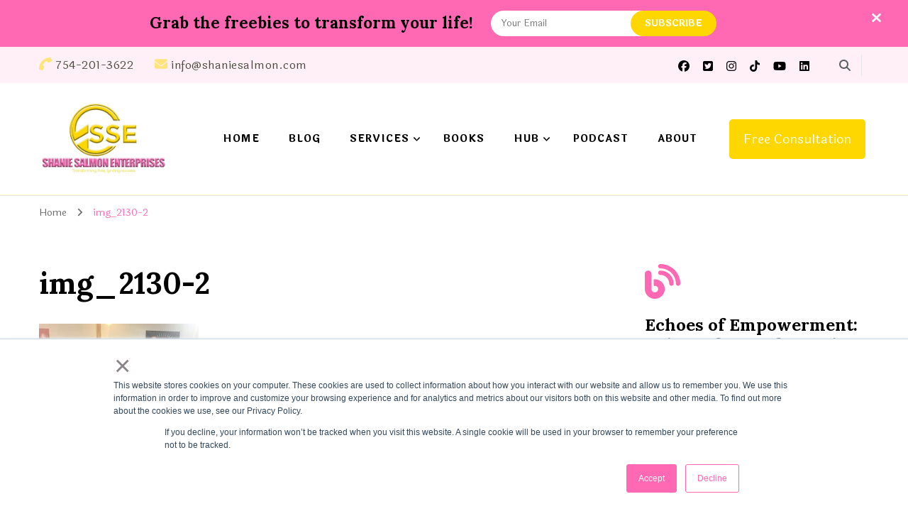

--- FILE ---
content_type: text/html; charset=UTF-8
request_url: https://shaniesalmon.com/img_2130-2-2/
body_size: 25668
content:
    <!DOCTYPE html>
    <html dir="ltr" lang="en-US" prefix="og: https://ogp.me/ns#">
    <head itemscope itemtype="http://schema.org/WebSite">
	    <meta charset="UTF-8">
    <meta name="viewport" content="width=device-width, initial-scale=1">
    <link rel="profile" href="http://gmpg.org/xfn/11">
    <title>img_2130-2 | Shanie Salmon Enterprise, INC</title>
<script type="text/javascript">
/* <![CDATA[ */
window.JetpackScriptData = {"site":{"icon":"https://i0.wp.com/shaniesalmon.com/wp-content/uploads/2024/02/cropped-IMG_0914-1.jpg?w=64\u0026ssl=1","title":"Shanie Salmon Enterprise, INC","host":"unknown","is_wpcom_platform":false}};
/* ]]> */
</script>
<style>
#wpadminbar #wp-admin-bar-wccp_free_top_button .ab-icon:before {
	content: "\f160";
	color: #02CA02;
	top: 3px;
}
#wpadminbar #wp-admin-bar-wccp_free_top_button .ab-icon {
	transform: rotate(45deg);
}
</style>
	<style>img:is([sizes="auto" i], [sizes^="auto," i]) { contain-intrinsic-size: 3000px 1500px }</style>
	
		<!-- All in One SEO 4.8.5 - aioseo.com -->
	<meta name="robots" content="max-image-preview:large" />
	<meta name="author" content="Shanie"/>
	<link rel="canonical" href="https://shaniesalmon.com/img_2130-2-2/" />
	<meta name="generator" content="All in One SEO (AIOSEO) 4.8.5" />
		<meta property="og:locale" content="en_US" />
		<meta property="og:site_name" content="Shanie Salmon Enterprise, INC | Transforming Lives, Igniting Success" />
		<meta property="og:type" content="article" />
		<meta property="og:title" content="img_2130-2 | Shanie Salmon Enterprise, INC" />
		<meta property="og:url" content="https://shaniesalmon.com/img_2130-2-2/" />
		<meta property="og:image" content="https://shaniesalmon.com/wp-content/uploads/2024/02/cropped-SSE-LOGO-2.jpg" />
		<meta property="og:image:secure_url" content="https://shaniesalmon.com/wp-content/uploads/2024/02/cropped-SSE-LOGO-2.jpg" />
		<meta property="article:published_time" content="2020-05-03T01:19:09+00:00" />
		<meta property="article:modified_time" content="2020-05-03T01:19:09+00:00" />
		<meta name="twitter:card" content="summary" />
		<meta name="twitter:title" content="img_2130-2 | Shanie Salmon Enterprise, INC" />
		<meta name="twitter:image" content="https://shaniesalmon.com/wp-content/uploads/2024/02/cropped-SSE-LOGO-2.jpg" />
		<script type="application/ld+json" class="aioseo-schema">
			{"@context":"https:\/\/schema.org","@graph":[{"@type":"BreadcrumbList","@id":"https:\/\/shaniesalmon.com\/img_2130-2-2\/#breadcrumblist","itemListElement":[{"@type":"ListItem","@id":"https:\/\/shaniesalmon.com#listItem","position":1,"name":"Home","item":"https:\/\/shaniesalmon.com","nextItem":{"@type":"ListItem","@id":"https:\/\/shaniesalmon.com\/img_2130-2-2\/#listItem","name":"img_2130-2"}},{"@type":"ListItem","@id":"https:\/\/shaniesalmon.com\/img_2130-2-2\/#listItem","position":2,"name":"img_2130-2","previousItem":{"@type":"ListItem","@id":"https:\/\/shaniesalmon.com#listItem","name":"Home"}}]},{"@type":"ItemPage","@id":"https:\/\/shaniesalmon.com\/img_2130-2-2\/#itempage","url":"https:\/\/shaniesalmon.com\/img_2130-2-2\/","name":"img_2130-2 | Shanie Salmon Enterprise, INC","inLanguage":"en-US","isPartOf":{"@id":"https:\/\/shaniesalmon.com\/#website"},"breadcrumb":{"@id":"https:\/\/shaniesalmon.com\/img_2130-2-2\/#breadcrumblist"},"author":{"@id":"https:\/\/shaniesalmon.com\/author\/shanie5\/#author"},"creator":{"@id":"https:\/\/shaniesalmon.com\/author\/shanie5\/#author"},"datePublished":"2020-05-02T21:19:09-04:00","dateModified":"2020-05-02T21:19:09-04:00"},{"@type":"Organization","@id":"https:\/\/shaniesalmon.com\/#organization","name":"Shanie Salmon Enterprise, INC","description":"Transforming Lives, Igniting Success","url":"https:\/\/shaniesalmon.com\/","logo":{"@type":"ImageObject","url":"https:\/\/shaniesalmon.com\/wp-content\/uploads\/2024\/02\/cropped-SSE-LOGO-2.jpg","@id":"https:\/\/shaniesalmon.com\/img_2130-2-2\/#organizationLogo","width":846,"height":500},"image":{"@id":"https:\/\/shaniesalmon.com\/img_2130-2-2\/#organizationLogo"}},{"@type":"Person","@id":"https:\/\/shaniesalmon.com\/author\/shanie5\/#author","url":"https:\/\/shaniesalmon.com\/author\/shanie5\/","name":"Shanie","image":{"@type":"ImageObject","@id":"https:\/\/shaniesalmon.com\/img_2130-2-2\/#authorImage","url":"https:\/\/secure.gravatar.com\/avatar\/c64708307efb114afa89bf7ff555ec24bf35a957996e5d8f646986615936482b?s=96&d=mm&r=g","width":96,"height":96,"caption":"Shanie"}},{"@type":"WebSite","@id":"https:\/\/shaniesalmon.com\/#website","url":"https:\/\/shaniesalmon.com\/","name":"Shanie Salmon Enterprise, INC","description":"Transforming Lives, Igniting Success","inLanguage":"en-US","publisher":{"@id":"https:\/\/shaniesalmon.com\/#organization"}}]}
		</script>
		<!-- All in One SEO -->

<link rel='dns-prefetch' href='//js.hs-scripts.com' />
<link rel='dns-prefetch' href='//stats.wp.com' />
<link rel='dns-prefetch' href='//fonts.googleapis.com' />
<link rel="alternate" type="application/rss+xml" title="Shanie Salmon Enterprise, INC &raquo; Feed" href="https://shaniesalmon.com/feed/" />
<link rel="alternate" type="application/rss+xml" title="Shanie Salmon Enterprise, INC &raquo; Comments Feed" href="https://shaniesalmon.com/comments/feed/" />
<link rel="alternate" type="application/rss+xml" title="Shanie Salmon Enterprise, INC &raquo; img_2130-2 Comments Feed" href="https://shaniesalmon.com/feed/?attachment_id=3908" />
<script type="text/javascript">
/* <![CDATA[ */
window._wpemojiSettings = {"baseUrl":"https:\/\/s.w.org\/images\/core\/emoji\/16.0.1\/72x72\/","ext":".png","svgUrl":"https:\/\/s.w.org\/images\/core\/emoji\/16.0.1\/svg\/","svgExt":".svg","source":{"concatemoji":"https:\/\/shaniesalmon.com\/wp-includes\/js\/wp-emoji-release.min.js?ver=6.8.3"}};
/*! This file is auto-generated */
!function(s,n){var o,i,e;function c(e){try{var t={supportTests:e,timestamp:(new Date).valueOf()};sessionStorage.setItem(o,JSON.stringify(t))}catch(e){}}function p(e,t,n){e.clearRect(0,0,e.canvas.width,e.canvas.height),e.fillText(t,0,0);var t=new Uint32Array(e.getImageData(0,0,e.canvas.width,e.canvas.height).data),a=(e.clearRect(0,0,e.canvas.width,e.canvas.height),e.fillText(n,0,0),new Uint32Array(e.getImageData(0,0,e.canvas.width,e.canvas.height).data));return t.every(function(e,t){return e===a[t]})}function u(e,t){e.clearRect(0,0,e.canvas.width,e.canvas.height),e.fillText(t,0,0);for(var n=e.getImageData(16,16,1,1),a=0;a<n.data.length;a++)if(0!==n.data[a])return!1;return!0}function f(e,t,n,a){switch(t){case"flag":return n(e,"\ud83c\udff3\ufe0f\u200d\u26a7\ufe0f","\ud83c\udff3\ufe0f\u200b\u26a7\ufe0f")?!1:!n(e,"\ud83c\udde8\ud83c\uddf6","\ud83c\udde8\u200b\ud83c\uddf6")&&!n(e,"\ud83c\udff4\udb40\udc67\udb40\udc62\udb40\udc65\udb40\udc6e\udb40\udc67\udb40\udc7f","\ud83c\udff4\u200b\udb40\udc67\u200b\udb40\udc62\u200b\udb40\udc65\u200b\udb40\udc6e\u200b\udb40\udc67\u200b\udb40\udc7f");case"emoji":return!a(e,"\ud83e\udedf")}return!1}function g(e,t,n,a){var r="undefined"!=typeof WorkerGlobalScope&&self instanceof WorkerGlobalScope?new OffscreenCanvas(300,150):s.createElement("canvas"),o=r.getContext("2d",{willReadFrequently:!0}),i=(o.textBaseline="top",o.font="600 32px Arial",{});return e.forEach(function(e){i[e]=t(o,e,n,a)}),i}function t(e){var t=s.createElement("script");t.src=e,t.defer=!0,s.head.appendChild(t)}"undefined"!=typeof Promise&&(o="wpEmojiSettingsSupports",i=["flag","emoji"],n.supports={everything:!0,everythingExceptFlag:!0},e=new Promise(function(e){s.addEventListener("DOMContentLoaded",e,{once:!0})}),new Promise(function(t){var n=function(){try{var e=JSON.parse(sessionStorage.getItem(o));if("object"==typeof e&&"number"==typeof e.timestamp&&(new Date).valueOf()<e.timestamp+604800&&"object"==typeof e.supportTests)return e.supportTests}catch(e){}return null}();if(!n){if("undefined"!=typeof Worker&&"undefined"!=typeof OffscreenCanvas&&"undefined"!=typeof URL&&URL.createObjectURL&&"undefined"!=typeof Blob)try{var e="postMessage("+g.toString()+"("+[JSON.stringify(i),f.toString(),p.toString(),u.toString()].join(",")+"));",a=new Blob([e],{type:"text/javascript"}),r=new Worker(URL.createObjectURL(a),{name:"wpTestEmojiSupports"});return void(r.onmessage=function(e){c(n=e.data),r.terminate(),t(n)})}catch(e){}c(n=g(i,f,p,u))}t(n)}).then(function(e){for(var t in e)n.supports[t]=e[t],n.supports.everything=n.supports.everything&&n.supports[t],"flag"!==t&&(n.supports.everythingExceptFlag=n.supports.everythingExceptFlag&&n.supports[t]);n.supports.everythingExceptFlag=n.supports.everythingExceptFlag&&!n.supports.flag,n.DOMReady=!1,n.readyCallback=function(){n.DOMReady=!0}}).then(function(){return e}).then(function(){var e;n.supports.everything||(n.readyCallback(),(e=n.source||{}).concatemoji?t(e.concatemoji):e.wpemoji&&e.twemoji&&(t(e.twemoji),t(e.wpemoji)))}))}((window,document),window._wpemojiSettings);
/* ]]> */
</script>
<link rel='stylesheet' id='sbr_styles-css' href='https://shaniesalmon.com/wp-content/plugins/reviews-feed/assets/css/sbr-styles.min.css?ver=2.1.1' type='text/css' media='all' />
<link rel='stylesheet' id='sbi_styles-css' href='https://shaniesalmon.com/wp-content/plugins/instagram-feed/css/sbi-styles.min.css?ver=6.9.1' type='text/css' media='all' />
<style id='wp-emoji-styles-inline-css' type='text/css'>

	img.wp-smiley, img.emoji {
		display: inline !important;
		border: none !important;
		box-shadow: none !important;
		height: 1em !important;
		width: 1em !important;
		margin: 0 0.07em !important;
		vertical-align: -0.1em !important;
		background: none !important;
		padding: 0 !important;
	}
</style>
<link rel='stylesheet' id='wp-block-library-css' href='https://shaniesalmon.com/wp-includes/css/dist/block-library/style.min.css?ver=6.8.3' type='text/css' media='all' />
<style id='classic-theme-styles-inline-css' type='text/css'>
/*! This file is auto-generated */
.wp-block-button__link{color:#fff;background-color:#32373c;border-radius:9999px;box-shadow:none;text-decoration:none;padding:calc(.667em + 2px) calc(1.333em + 2px);font-size:1.125em}.wp-block-file__button{background:#32373c;color:#fff;text-decoration:none}
</style>
<link rel='stylesheet' id='mediaelement-css' href='https://shaniesalmon.com/wp-includes/js/mediaelement/mediaelementplayer-legacy.min.css?ver=4.2.17' type='text/css' media='all' />
<link rel='stylesheet' id='wp-mediaelement-css' href='https://shaniesalmon.com/wp-includes/js/mediaelement/wp-mediaelement.min.css?ver=6.8.3' type='text/css' media='all' />
<style id='jetpack-sharing-buttons-style-inline-css' type='text/css'>
.jetpack-sharing-buttons__services-list{display:flex;flex-direction:row;flex-wrap:wrap;gap:0;list-style-type:none;margin:5px;padding:0}.jetpack-sharing-buttons__services-list.has-small-icon-size{font-size:12px}.jetpack-sharing-buttons__services-list.has-normal-icon-size{font-size:16px}.jetpack-sharing-buttons__services-list.has-large-icon-size{font-size:24px}.jetpack-sharing-buttons__services-list.has-huge-icon-size{font-size:36px}@media print{.jetpack-sharing-buttons__services-list{display:none!important}}.editor-styles-wrapper .wp-block-jetpack-sharing-buttons{gap:0;padding-inline-start:0}ul.jetpack-sharing-buttons__services-list.has-background{padding:1.25em 2.375em}
</style>
<style id='global-styles-inline-css' type='text/css'>
:root{--wp--preset--aspect-ratio--square: 1;--wp--preset--aspect-ratio--4-3: 4/3;--wp--preset--aspect-ratio--3-4: 3/4;--wp--preset--aspect-ratio--3-2: 3/2;--wp--preset--aspect-ratio--2-3: 2/3;--wp--preset--aspect-ratio--16-9: 16/9;--wp--preset--aspect-ratio--9-16: 9/16;--wp--preset--color--black: #000000;--wp--preset--color--cyan-bluish-gray: #abb8c3;--wp--preset--color--white: #ffffff;--wp--preset--color--pale-pink: #f78da7;--wp--preset--color--vivid-red: #cf2e2e;--wp--preset--color--luminous-vivid-orange: #ff6900;--wp--preset--color--luminous-vivid-amber: #fcb900;--wp--preset--color--light-green-cyan: #7bdcb5;--wp--preset--color--vivid-green-cyan: #00d084;--wp--preset--color--pale-cyan-blue: #8ed1fc;--wp--preset--color--vivid-cyan-blue: #0693e3;--wp--preset--color--vivid-purple: #9b51e0;--wp--preset--gradient--vivid-cyan-blue-to-vivid-purple: linear-gradient(135deg,rgba(6,147,227,1) 0%,rgb(155,81,224) 100%);--wp--preset--gradient--light-green-cyan-to-vivid-green-cyan: linear-gradient(135deg,rgb(122,220,180) 0%,rgb(0,208,130) 100%);--wp--preset--gradient--luminous-vivid-amber-to-luminous-vivid-orange: linear-gradient(135deg,rgba(252,185,0,1) 0%,rgba(255,105,0,1) 100%);--wp--preset--gradient--luminous-vivid-orange-to-vivid-red: linear-gradient(135deg,rgba(255,105,0,1) 0%,rgb(207,46,46) 100%);--wp--preset--gradient--very-light-gray-to-cyan-bluish-gray: linear-gradient(135deg,rgb(238,238,238) 0%,rgb(169,184,195) 100%);--wp--preset--gradient--cool-to-warm-spectrum: linear-gradient(135deg,rgb(74,234,220) 0%,rgb(151,120,209) 20%,rgb(207,42,186) 40%,rgb(238,44,130) 60%,rgb(251,105,98) 80%,rgb(254,248,76) 100%);--wp--preset--gradient--blush-light-purple: linear-gradient(135deg,rgb(255,206,236) 0%,rgb(152,150,240) 100%);--wp--preset--gradient--blush-bordeaux: linear-gradient(135deg,rgb(254,205,165) 0%,rgb(254,45,45) 50%,rgb(107,0,62) 100%);--wp--preset--gradient--luminous-dusk: linear-gradient(135deg,rgb(255,203,112) 0%,rgb(199,81,192) 50%,rgb(65,88,208) 100%);--wp--preset--gradient--pale-ocean: linear-gradient(135deg,rgb(255,245,203) 0%,rgb(182,227,212) 50%,rgb(51,167,181) 100%);--wp--preset--gradient--electric-grass: linear-gradient(135deg,rgb(202,248,128) 0%,rgb(113,206,126) 100%);--wp--preset--gradient--midnight: linear-gradient(135deg,rgb(2,3,129) 0%,rgb(40,116,252) 100%);--wp--preset--font-size--small: 13px;--wp--preset--font-size--medium: 20px;--wp--preset--font-size--large: 36px;--wp--preset--font-size--x-large: 42px;--wp--preset--spacing--20: 0.44rem;--wp--preset--spacing--30: 0.67rem;--wp--preset--spacing--40: 1rem;--wp--preset--spacing--50: 1.5rem;--wp--preset--spacing--60: 2.25rem;--wp--preset--spacing--70: 3.38rem;--wp--preset--spacing--80: 5.06rem;--wp--preset--shadow--natural: 6px 6px 9px rgba(0, 0, 0, 0.2);--wp--preset--shadow--deep: 12px 12px 50px rgba(0, 0, 0, 0.4);--wp--preset--shadow--sharp: 6px 6px 0px rgba(0, 0, 0, 0.2);--wp--preset--shadow--outlined: 6px 6px 0px -3px rgba(255, 255, 255, 1), 6px 6px rgba(0, 0, 0, 1);--wp--preset--shadow--crisp: 6px 6px 0px rgba(0, 0, 0, 1);}:where(.is-layout-flex){gap: 0.5em;}:where(.is-layout-grid){gap: 0.5em;}body .is-layout-flex{display: flex;}.is-layout-flex{flex-wrap: wrap;align-items: center;}.is-layout-flex > :is(*, div){margin: 0;}body .is-layout-grid{display: grid;}.is-layout-grid > :is(*, div){margin: 0;}:where(.wp-block-columns.is-layout-flex){gap: 2em;}:where(.wp-block-columns.is-layout-grid){gap: 2em;}:where(.wp-block-post-template.is-layout-flex){gap: 1.25em;}:where(.wp-block-post-template.is-layout-grid){gap: 1.25em;}.has-black-color{color: var(--wp--preset--color--black) !important;}.has-cyan-bluish-gray-color{color: var(--wp--preset--color--cyan-bluish-gray) !important;}.has-white-color{color: var(--wp--preset--color--white) !important;}.has-pale-pink-color{color: var(--wp--preset--color--pale-pink) !important;}.has-vivid-red-color{color: var(--wp--preset--color--vivid-red) !important;}.has-luminous-vivid-orange-color{color: var(--wp--preset--color--luminous-vivid-orange) !important;}.has-luminous-vivid-amber-color{color: var(--wp--preset--color--luminous-vivid-amber) !important;}.has-light-green-cyan-color{color: var(--wp--preset--color--light-green-cyan) !important;}.has-vivid-green-cyan-color{color: var(--wp--preset--color--vivid-green-cyan) !important;}.has-pale-cyan-blue-color{color: var(--wp--preset--color--pale-cyan-blue) !important;}.has-vivid-cyan-blue-color{color: var(--wp--preset--color--vivid-cyan-blue) !important;}.has-vivid-purple-color{color: var(--wp--preset--color--vivid-purple) !important;}.has-black-background-color{background-color: var(--wp--preset--color--black) !important;}.has-cyan-bluish-gray-background-color{background-color: var(--wp--preset--color--cyan-bluish-gray) !important;}.has-white-background-color{background-color: var(--wp--preset--color--white) !important;}.has-pale-pink-background-color{background-color: var(--wp--preset--color--pale-pink) !important;}.has-vivid-red-background-color{background-color: var(--wp--preset--color--vivid-red) !important;}.has-luminous-vivid-orange-background-color{background-color: var(--wp--preset--color--luminous-vivid-orange) !important;}.has-luminous-vivid-amber-background-color{background-color: var(--wp--preset--color--luminous-vivid-amber) !important;}.has-light-green-cyan-background-color{background-color: var(--wp--preset--color--light-green-cyan) !important;}.has-vivid-green-cyan-background-color{background-color: var(--wp--preset--color--vivid-green-cyan) !important;}.has-pale-cyan-blue-background-color{background-color: var(--wp--preset--color--pale-cyan-blue) !important;}.has-vivid-cyan-blue-background-color{background-color: var(--wp--preset--color--vivid-cyan-blue) !important;}.has-vivid-purple-background-color{background-color: var(--wp--preset--color--vivid-purple) !important;}.has-black-border-color{border-color: var(--wp--preset--color--black) !important;}.has-cyan-bluish-gray-border-color{border-color: var(--wp--preset--color--cyan-bluish-gray) !important;}.has-white-border-color{border-color: var(--wp--preset--color--white) !important;}.has-pale-pink-border-color{border-color: var(--wp--preset--color--pale-pink) !important;}.has-vivid-red-border-color{border-color: var(--wp--preset--color--vivid-red) !important;}.has-luminous-vivid-orange-border-color{border-color: var(--wp--preset--color--luminous-vivid-orange) !important;}.has-luminous-vivid-amber-border-color{border-color: var(--wp--preset--color--luminous-vivid-amber) !important;}.has-light-green-cyan-border-color{border-color: var(--wp--preset--color--light-green-cyan) !important;}.has-vivid-green-cyan-border-color{border-color: var(--wp--preset--color--vivid-green-cyan) !important;}.has-pale-cyan-blue-border-color{border-color: var(--wp--preset--color--pale-cyan-blue) !important;}.has-vivid-cyan-blue-border-color{border-color: var(--wp--preset--color--vivid-cyan-blue) !important;}.has-vivid-purple-border-color{border-color: var(--wp--preset--color--vivid-purple) !important;}.has-vivid-cyan-blue-to-vivid-purple-gradient-background{background: var(--wp--preset--gradient--vivid-cyan-blue-to-vivid-purple) !important;}.has-light-green-cyan-to-vivid-green-cyan-gradient-background{background: var(--wp--preset--gradient--light-green-cyan-to-vivid-green-cyan) !important;}.has-luminous-vivid-amber-to-luminous-vivid-orange-gradient-background{background: var(--wp--preset--gradient--luminous-vivid-amber-to-luminous-vivid-orange) !important;}.has-luminous-vivid-orange-to-vivid-red-gradient-background{background: var(--wp--preset--gradient--luminous-vivid-orange-to-vivid-red) !important;}.has-very-light-gray-to-cyan-bluish-gray-gradient-background{background: var(--wp--preset--gradient--very-light-gray-to-cyan-bluish-gray) !important;}.has-cool-to-warm-spectrum-gradient-background{background: var(--wp--preset--gradient--cool-to-warm-spectrum) !important;}.has-blush-light-purple-gradient-background{background: var(--wp--preset--gradient--blush-light-purple) !important;}.has-blush-bordeaux-gradient-background{background: var(--wp--preset--gradient--blush-bordeaux) !important;}.has-luminous-dusk-gradient-background{background: var(--wp--preset--gradient--luminous-dusk) !important;}.has-pale-ocean-gradient-background{background: var(--wp--preset--gradient--pale-ocean) !important;}.has-electric-grass-gradient-background{background: var(--wp--preset--gradient--electric-grass) !important;}.has-midnight-gradient-background{background: var(--wp--preset--gradient--midnight) !important;}.has-small-font-size{font-size: var(--wp--preset--font-size--small) !important;}.has-medium-font-size{font-size: var(--wp--preset--font-size--medium) !important;}.has-large-font-size{font-size: var(--wp--preset--font-size--large) !important;}.has-x-large-font-size{font-size: var(--wp--preset--font-size--x-large) !important;}
:where(.wp-block-post-template.is-layout-flex){gap: 1.25em;}:where(.wp-block-post-template.is-layout-grid){gap: 1.25em;}
:where(.wp-block-columns.is-layout-flex){gap: 2em;}:where(.wp-block-columns.is-layout-grid){gap: 2em;}
:root :where(.wp-block-pullquote){font-size: 1.5em;line-height: 1.6;}
</style>
<link rel='stylesheet' id='blossomthemes-email-newsletter-css' href='https://shaniesalmon.com/wp-content/plugins/blossomthemes-email-newsletter/public/css/blossomthemes-email-newsletter-public.min.css?ver=2.2.10' type='text/css' media='all' />
<link rel='stylesheet' id='blossomthemes-toolkit-css' href='https://shaniesalmon.com/wp-content/plugins/blossomthemes-toolkit/public/css/blossomthemes-toolkit-public.min.css?ver=2.2.7' type='text/css' media='all' />
<link rel='stylesheet' id='wheeloflife-frontend-css' href='https://shaniesalmon.com/wp-content/plugins/wheel-of-life/app/build/wheelsFrontendCSS.css?ver=1679834542' type='text/css' media='all' />
<link rel='stylesheet' id='toastr-css' href='https://shaniesalmon.com/wp-content/plugins/wheel-of-life//assets/admin/css/toastr.min.css?ver=2.1.3' type='text/css' media='all' />
<link rel='stylesheet' id='blossom-coach-css' href='https://shaniesalmon.com/wp-content/themes/blossom-coach/style.css?ver=6.8.3' type='text/css' media='all' />
<link rel='stylesheet' id='mental-health-coach-css' href='https://shaniesalmon.com/wp-content/themes/mental-health-coach/style.css?ver=1.0.1' type='text/css' media='all' />
<style id='mental-health-coach-inline-css' type='text/css'>

    
    :root {
        --primary-font: Laila;
        --secondary-font: Lora;
        --primary-color: #ffd700;
        --primary-color-rgb: 255, 215, 0;
        --secondary-color: #ff69b4;
        --secondary-color-rgb: 255, 105, 180;
    }
    
    .site-title, 
    .site-title-wrap .site-title{
        font-size   : 22px;
        font-family : Nunito;
        font-weight : 700;
        font-style  : normal;
    }

    section#wheeloflife_section {
        background-color: #f2f2f2;
    }

    .custom-logo-link img{
        width    : 180px;
        max-width: 100%;
    }
</style>
<link rel='stylesheet' id='owl-carousel-css' href='https://shaniesalmon.com/wp-content/themes/blossom-coach/css/owl.carousel.min.css?ver=2.2.1' type='text/css' media='all' />
<link rel='stylesheet' id='animate-css' href='https://shaniesalmon.com/wp-content/themes/blossom-coach/css/animate.min.css?ver=3.5.2' type='text/css' media='all' />
<link rel='stylesheet' id='blossom-coach-google-fonts-css' href='https://fonts.googleapis.com/css?family=Laila%3A300%2Cregular%2C500%2C600%2C700%7CLora%3Aregular%2C500%2C600%2C700%2Citalic%2C500italic%2C600italic%2C700italic%7CNunito%3A700' type='text/css' media='all' />
<link rel='stylesheet' id='blossom-coach-elementor-css' href='https://shaniesalmon.com/wp-content/themes/blossom-coach/css/elementor.min.css?ver=1.0.1' type='text/css' media='all' />
<script type="text/javascript" id="cookie-law-info-js-extra">
/* <![CDATA[ */
var _ckyConfig = {"_ipData":[],"_assetsURL":"https:\/\/shaniesalmon.com\/wp-content\/plugins\/cookie-law-info\/lite\/frontend\/images\/","_publicURL":"https:\/\/shaniesalmon.com","_expiry":"365","_categories":[{"name":"Necessary","slug":"necessary","isNecessary":true,"ccpaDoNotSell":true,"cookies":[],"active":true,"defaultConsent":{"gdpr":true,"ccpa":true}},{"name":"Functional","slug":"functional","isNecessary":false,"ccpaDoNotSell":true,"cookies":[],"active":true,"defaultConsent":{"gdpr":false,"ccpa":false}},{"name":"Analytics","slug":"analytics","isNecessary":false,"ccpaDoNotSell":true,"cookies":[],"active":true,"defaultConsent":{"gdpr":false,"ccpa":false}},{"name":"Performance","slug":"performance","isNecessary":false,"ccpaDoNotSell":true,"cookies":[],"active":true,"defaultConsent":{"gdpr":false,"ccpa":false}},{"name":"Advertisement","slug":"advertisement","isNecessary":false,"ccpaDoNotSell":true,"cookies":[],"active":true,"defaultConsent":{"gdpr":false,"ccpa":false}}],"_activeLaw":"gdpr","_rootDomain":"","_block":"1","_showBanner":"1","_bannerConfig":{"settings":{"type":"banner","preferenceCenterType":"popup","position":"bottom","applicableLaw":"gdpr"},"behaviours":{"reloadBannerOnAccept":false,"loadAnalyticsByDefault":false,"animations":{"onLoad":"animate","onHide":"sticky"}},"config":{"revisitConsent":{"status":false,"tag":"revisit-consent","position":"bottom-left","meta":{"url":"#"},"styles":{"background-color":"#FF69B4"},"elements":{"title":{"type":"text","tag":"revisit-consent-title","status":true,"styles":{"color":"#0056a7"}}}},"preferenceCenter":{"toggle":{"status":true,"tag":"detail-category-toggle","type":"toggle","states":{"active":{"styles":{"background-color":"#1863DC"}},"inactive":{"styles":{"background-color":"#D0D5D2"}}}}},"categoryPreview":{"status":true,"toggle":{"status":true,"tag":"detail-category-preview-toggle","type":"toggle","states":{"active":{"styles":{"background-color":"#1863DC"}},"inactive":{"styles":{"background-color":"#D0D5D2"}}}}},"videoPlaceholder":{"status":true,"styles":{"background-color":"#000000","border-color":"#000000","color":"#ffffff"}},"readMore":{"status":false,"tag":"readmore-button","type":"link","meta":{"noFollow":true,"newTab":true},"styles":{"color":"#FF69B4","background-color":"transparent","border-color":"transparent"}},"auditTable":{"status":true},"optOption":{"status":true,"toggle":{"status":true,"tag":"optout-option-toggle","type":"toggle","states":{"active":{"styles":{"background-color":"#1863dc"}},"inactive":{"styles":{"background-color":"#FFFFFF"}}}}}}},"_version":"3.3.1","_logConsent":"1","_tags":[{"tag":"accept-button","styles":{"color":"#FFFFFF","background-color":"#FF69B4","border-color":"#FF69B4"}},{"tag":"reject-button","styles":{"color":"#FF69B4","background-color":"transparent","border-color":"#FF69B4"}},{"tag":"settings-button","styles":{"color":"#FF69B4","background-color":"transparent","border-color":"#FF69B4"}},{"tag":"readmore-button","styles":{"color":"#FF69B4","background-color":"transparent","border-color":"transparent"}},{"tag":"donotsell-button","styles":{"color":"#1863DC","background-color":"transparent","border-color":"transparent"}},{"tag":"accept-button","styles":{"color":"#FFFFFF","background-color":"#FF69B4","border-color":"#FF69B4"}},{"tag":"revisit-consent","styles":{"background-color":"#FF69B4"}}],"_shortCodes":[{"key":"cky_readmore","content":"<a href=\"#\" class=\"cky-policy\" aria-label=\"Cookie Policy\" target=\"_blank\" rel=\"noopener\" data-cky-tag=\"readmore-button\">Cookie Policy<\/a>","tag":"readmore-button","status":false,"attributes":{"rel":"nofollow","target":"_blank"}},{"key":"cky_show_desc","content":"<button class=\"cky-show-desc-btn\" data-cky-tag=\"show-desc-button\" aria-label=\"Show more\">Show more<\/button>","tag":"show-desc-button","status":true,"attributes":[]},{"key":"cky_hide_desc","content":"<button class=\"cky-show-desc-btn\" data-cky-tag=\"hide-desc-button\" aria-label=\"Show less\">Show less<\/button>","tag":"hide-desc-button","status":true,"attributes":[]},{"key":"cky_category_toggle_label","content":"[cky_{{status}}_category_label] [cky_preference_{{category_slug}}_title]","tag":"","status":true,"attributes":[]},{"key":"cky_enable_category_label","content":"Enable","tag":"","status":true,"attributes":[]},{"key":"cky_disable_category_label","content":"Disable","tag":"","status":true,"attributes":[]},{"key":"cky_video_placeholder","content":"<div class=\"video-placeholder-normal\" data-cky-tag=\"video-placeholder\" id=\"[UNIQUEID]\"><p class=\"video-placeholder-text-normal\" data-cky-tag=\"placeholder-title\">Please accept cookies to access this content<\/p><\/div>","tag":"","status":true,"attributes":[]},{"key":"cky_enable_optout_label","content":"Enable","tag":"","status":true,"attributes":[]},{"key":"cky_disable_optout_label","content":"Disable","tag":"","status":true,"attributes":[]},{"key":"cky_optout_toggle_label","content":"[cky_{{status}}_optout_label] [cky_optout_option_title]","tag":"","status":true,"attributes":[]},{"key":"cky_optout_option_title","content":"Do Not Sell or Share My Personal Information","tag":"","status":true,"attributes":[]},{"key":"cky_optout_close_label","content":"Close","tag":"","status":true,"attributes":[]},{"key":"cky_preference_close_label","content":"Close","tag":"","status":true,"attributes":[]}],"_rtl":"","_language":"en","_providersToBlock":[]};
var _ckyStyles = {"css":".cky-overlay{background: #000000; opacity: 0.4; position: fixed; top: 0; left: 0; width: 100%; height: 100%; z-index: 99999999;}.cky-hide{display: none;}.cky-btn-revisit-wrapper{display: flex; align-items: center; justify-content: center; background: #0056a7; width: 45px; height: 45px; border-radius: 50%; position: fixed; z-index: 999999; cursor: pointer;}.cky-revisit-bottom-left{bottom: 15px; left: 15px;}.cky-revisit-bottom-right{bottom: 15px; right: 15px;}.cky-btn-revisit-wrapper .cky-btn-revisit{display: flex; align-items: center; justify-content: center; background: none; border: none; cursor: pointer; position: relative; margin: 0; padding: 0;}.cky-btn-revisit-wrapper .cky-btn-revisit img{max-width: fit-content; margin: 0; height: 30px; width: 30px;}.cky-revisit-bottom-left:hover::before{content: attr(data-tooltip); position: absolute; background: #4e4b66; color: #ffffff; left: calc(100% + 7px); font-size: 12px; line-height: 16px; width: max-content; padding: 4px 8px; border-radius: 4px;}.cky-revisit-bottom-left:hover::after{position: absolute; content: \"\"; border: 5px solid transparent; left: calc(100% + 2px); border-left-width: 0; border-right-color: #4e4b66;}.cky-revisit-bottom-right:hover::before{content: attr(data-tooltip); position: absolute; background: #4e4b66; color: #ffffff; right: calc(100% + 7px); font-size: 12px; line-height: 16px; width: max-content; padding: 4px 8px; border-radius: 4px;}.cky-revisit-bottom-right:hover::after{position: absolute; content: \"\"; border: 5px solid transparent; right: calc(100% + 2px); border-right-width: 0; border-left-color: #4e4b66;}.cky-revisit-hide{display: none;}.cky-consent-container{position: fixed; width: 100%; box-sizing: border-box; z-index: 9999999;}.cky-consent-container .cky-consent-bar{background: #ffffff; border: 1px solid; padding: 16.5px 24px; box-shadow: 0 -1px 10px 0 #acabab4d;}.cky-banner-bottom{bottom: 0; left: 0;}.cky-banner-top{top: 0; left: 0;}.cky-custom-brand-logo-wrapper .cky-custom-brand-logo{width: 100px; height: auto; margin: 0 0 12px 0;}.cky-notice .cky-title{color: #212121; font-weight: 700; font-size: 18px; line-height: 24px; margin: 0 0 12px 0;}.cky-notice-group{display: flex; justify-content: space-between; align-items: center; font-size: 14px; line-height: 24px; font-weight: 400;}.cky-notice-des *,.cky-preference-content-wrapper *,.cky-accordion-header-des *,.cky-gpc-wrapper .cky-gpc-desc *{font-size: 14px;}.cky-notice-des{color: #212121; font-size: 14px; line-height: 24px; font-weight: 400;}.cky-notice-des img{height: 25px; width: 25px;}.cky-consent-bar .cky-notice-des p,.cky-gpc-wrapper .cky-gpc-desc p,.cky-preference-body-wrapper .cky-preference-content-wrapper p,.cky-accordion-header-wrapper .cky-accordion-header-des p,.cky-cookie-des-table li div:last-child p{color: inherit; margin-top: 0; overflow-wrap: break-word;}.cky-notice-des P:last-child,.cky-preference-content-wrapper p:last-child,.cky-cookie-des-table li div:last-child p:last-child,.cky-gpc-wrapper .cky-gpc-desc p:last-child{margin-bottom: 0;}.cky-notice-des a.cky-policy,.cky-notice-des button.cky-policy{font-size: 14px; color: #1863dc; white-space: nowrap; cursor: pointer; background: transparent; border: 1px solid; text-decoration: underline;}.cky-notice-des button.cky-policy{padding: 0;}.cky-notice-des a.cky-policy:focus-visible,.cky-notice-des button.cky-policy:focus-visible,.cky-preference-content-wrapper .cky-show-desc-btn:focus-visible,.cky-accordion-header .cky-accordion-btn:focus-visible,.cky-preference-header .cky-btn-close:focus-visible,.cky-switch input[type=\"checkbox\"]:focus-visible,.cky-footer-wrapper a:focus-visible,.cky-btn:focus-visible{outline: 2px solid #1863dc; outline-offset: 2px;}.cky-btn:focus:not(:focus-visible),.cky-accordion-header .cky-accordion-btn:focus:not(:focus-visible),.cky-preference-content-wrapper .cky-show-desc-btn:focus:not(:focus-visible),.cky-btn-revisit-wrapper .cky-btn-revisit:focus:not(:focus-visible),.cky-preference-header .cky-btn-close:focus:not(:focus-visible),.cky-consent-bar .cky-banner-btn-close:focus:not(:focus-visible){outline: 0;}button.cky-show-desc-btn:not(:hover):not(:active){color: #1863dc; background: transparent;}button.cky-accordion-btn:not(:hover):not(:active),button.cky-banner-btn-close:not(:hover):not(:active),button.cky-btn-close:not(:hover):not(:active),button.cky-btn-revisit:not(:hover):not(:active){background: transparent;}.cky-consent-bar button:hover,.cky-modal.cky-modal-open button:hover,.cky-consent-bar button:focus,.cky-modal.cky-modal-open button:focus{text-decoration: none;}.cky-notice-btn-wrapper{display: flex; justify-content: center; align-items: center; margin-left: 15px;}.cky-notice-btn-wrapper .cky-btn{text-shadow: none; box-shadow: none;}.cky-btn{font-size: 14px; font-family: inherit; line-height: 24px; padding: 8px 27px; font-weight: 500; margin: 0 8px 0 0; border-radius: 2px; white-space: nowrap; cursor: pointer; text-align: center; text-transform: none; min-height: 0;}.cky-btn:hover{opacity: 0.8;}.cky-btn-customize{color: #1863dc; background: transparent; border: 2px solid #1863dc;}.cky-btn-reject{color: #1863dc; background: transparent; border: 2px solid #1863dc;}.cky-btn-accept{background: #1863dc; color: #ffffff; border: 2px solid #1863dc;}.cky-btn:last-child{margin-right: 0;}@media (max-width: 768px){.cky-notice-group{display: block;}.cky-notice-btn-wrapper{margin-left: 0;}.cky-notice-btn-wrapper .cky-btn{flex: auto; max-width: 100%; margin-top: 10px; white-space: unset;}}@media (max-width: 576px){.cky-notice-btn-wrapper{flex-direction: column;}.cky-custom-brand-logo-wrapper, .cky-notice .cky-title, .cky-notice-des, .cky-notice-btn-wrapper{padding: 0 28px;}.cky-consent-container .cky-consent-bar{padding: 16.5px 0;}.cky-notice-des{max-height: 40vh; overflow-y: scroll;}.cky-notice-btn-wrapper .cky-btn{width: 100%; padding: 8px; margin-right: 0;}.cky-notice-btn-wrapper .cky-btn-accept{order: 1;}.cky-notice-btn-wrapper .cky-btn-reject{order: 3;}.cky-notice-btn-wrapper .cky-btn-customize{order: 2;}}@media (max-width: 425px){.cky-custom-brand-logo-wrapper, .cky-notice .cky-title, .cky-notice-des, .cky-notice-btn-wrapper{padding: 0 24px;}.cky-notice-btn-wrapper{flex-direction: column;}.cky-btn{width: 100%; margin: 10px 0 0 0;}.cky-notice-btn-wrapper .cky-btn-customize{order: 2;}.cky-notice-btn-wrapper .cky-btn-reject{order: 3;}.cky-notice-btn-wrapper .cky-btn-accept{order: 1; margin-top: 16px;}}@media (max-width: 352px){.cky-notice .cky-title{font-size: 16px;}.cky-notice-des *{font-size: 12px;}.cky-notice-des, .cky-btn{font-size: 12px;}}.cky-modal.cky-modal-open{display: flex; visibility: visible; -webkit-transform: translate(-50%, -50%); -moz-transform: translate(-50%, -50%); -ms-transform: translate(-50%, -50%); -o-transform: translate(-50%, -50%); transform: translate(-50%, -50%); top: 50%; left: 50%; transition: all 1s ease;}.cky-modal{box-shadow: 0 32px 68px rgba(0, 0, 0, 0.3); margin: 0 auto; position: fixed; max-width: 100%; background: #ffffff; top: 50%; box-sizing: border-box; border-radius: 6px; z-index: 999999999; color: #212121; -webkit-transform: translate(-50%, 100%); -moz-transform: translate(-50%, 100%); -ms-transform: translate(-50%, 100%); -o-transform: translate(-50%, 100%); transform: translate(-50%, 100%); visibility: hidden; transition: all 0s ease;}.cky-preference-center{max-height: 79vh; overflow: hidden; width: 845px; overflow: hidden; flex: 1 1 0; display: flex; flex-direction: column; border-radius: 6px;}.cky-preference-header{display: flex; align-items: center; justify-content: space-between; padding: 22px 24px; border-bottom: 1px solid;}.cky-preference-header .cky-preference-title{font-size: 18px; font-weight: 700; line-height: 24px;}.cky-preference-header .cky-btn-close{margin: 0; cursor: pointer; vertical-align: middle; padding: 0; background: none; border: none; width: auto; height: auto; min-height: 0; line-height: 0; text-shadow: none; box-shadow: none;}.cky-preference-header .cky-btn-close img{margin: 0; height: 10px; width: 10px;}.cky-preference-body-wrapper{padding: 0 24px; flex: 1; overflow: auto; box-sizing: border-box;}.cky-preference-content-wrapper,.cky-gpc-wrapper .cky-gpc-desc{font-size: 14px; line-height: 24px; font-weight: 400; padding: 12px 0;}.cky-preference-content-wrapper{border-bottom: 1px solid;}.cky-preference-content-wrapper img{height: 25px; width: 25px;}.cky-preference-content-wrapper .cky-show-desc-btn{font-size: 14px; font-family: inherit; color: #1863dc; text-decoration: none; line-height: 24px; padding: 0; margin: 0; white-space: nowrap; cursor: pointer; background: transparent; border-color: transparent; text-transform: none; min-height: 0; text-shadow: none; box-shadow: none;}.cky-accordion-wrapper{margin-bottom: 10px;}.cky-accordion{border-bottom: 1px solid;}.cky-accordion:last-child{border-bottom: none;}.cky-accordion .cky-accordion-item{display: flex; margin-top: 10px;}.cky-accordion .cky-accordion-body{display: none;}.cky-accordion.cky-accordion-active .cky-accordion-body{display: block; padding: 0 22px; margin-bottom: 16px;}.cky-accordion-header-wrapper{cursor: pointer; width: 100%;}.cky-accordion-item .cky-accordion-header{display: flex; justify-content: space-between; align-items: center;}.cky-accordion-header .cky-accordion-btn{font-size: 16px; font-family: inherit; color: #212121; line-height: 24px; background: none; border: none; font-weight: 700; padding: 0; margin: 0; cursor: pointer; text-transform: none; min-height: 0; text-shadow: none; box-shadow: none;}.cky-accordion-header .cky-always-active{color: #008000; font-weight: 600; line-height: 24px; font-size: 14px;}.cky-accordion-header-des{font-size: 14px; line-height: 24px; margin: 10px 0 16px 0;}.cky-accordion-chevron{margin-right: 22px; position: relative; cursor: pointer;}.cky-accordion-chevron-hide{display: none;}.cky-accordion .cky-accordion-chevron i::before{content: \"\"; position: absolute; border-right: 1.4px solid; border-bottom: 1.4px solid; border-color: inherit; height: 6px; width: 6px; -webkit-transform: rotate(-45deg); -moz-transform: rotate(-45deg); -ms-transform: rotate(-45deg); -o-transform: rotate(-45deg); transform: rotate(-45deg); transition: all 0.2s ease-in-out; top: 8px;}.cky-accordion.cky-accordion-active .cky-accordion-chevron i::before{-webkit-transform: rotate(45deg); -moz-transform: rotate(45deg); -ms-transform: rotate(45deg); -o-transform: rotate(45deg); transform: rotate(45deg);}.cky-audit-table{background: #f4f4f4; border-radius: 6px;}.cky-audit-table .cky-empty-cookies-text{color: inherit; font-size: 12px; line-height: 24px; margin: 0; padding: 10px;}.cky-audit-table .cky-cookie-des-table{font-size: 12px; line-height: 24px; font-weight: normal; padding: 15px 10px; border-bottom: 1px solid; border-bottom-color: inherit; margin: 0;}.cky-audit-table .cky-cookie-des-table:last-child{border-bottom: none;}.cky-audit-table .cky-cookie-des-table li{list-style-type: none; display: flex; padding: 3px 0;}.cky-audit-table .cky-cookie-des-table li:first-child{padding-top: 0;}.cky-cookie-des-table li div:first-child{width: 100px; font-weight: 600; word-break: break-word; word-wrap: break-word;}.cky-cookie-des-table li div:last-child{flex: 1; word-break: break-word; word-wrap: break-word; margin-left: 8px;}.cky-footer-shadow{display: block; width: 100%; height: 40px; background: linear-gradient(180deg, rgba(255, 255, 255, 0) 0%, #ffffff 100%); position: absolute; bottom: calc(100% - 1px);}.cky-footer-wrapper{position: relative;}.cky-prefrence-btn-wrapper{display: flex; flex-wrap: wrap; align-items: center; justify-content: center; padding: 22px 24px; border-top: 1px solid;}.cky-prefrence-btn-wrapper .cky-btn{flex: auto; max-width: 100%; text-shadow: none; box-shadow: none;}.cky-btn-preferences{color: #1863dc; background: transparent; border: 2px solid #1863dc;}.cky-preference-header,.cky-preference-body-wrapper,.cky-preference-content-wrapper,.cky-accordion-wrapper,.cky-accordion,.cky-accordion-wrapper,.cky-footer-wrapper,.cky-prefrence-btn-wrapper{border-color: inherit;}@media (max-width: 845px){.cky-modal{max-width: calc(100% - 16px);}}@media (max-width: 576px){.cky-modal{max-width: 100%;}.cky-preference-center{max-height: 100vh;}.cky-prefrence-btn-wrapper{flex-direction: column;}.cky-accordion.cky-accordion-active .cky-accordion-body{padding-right: 0;}.cky-prefrence-btn-wrapper .cky-btn{width: 100%; margin: 10px 0 0 0;}.cky-prefrence-btn-wrapper .cky-btn-reject{order: 3;}.cky-prefrence-btn-wrapper .cky-btn-accept{order: 1; margin-top: 0;}.cky-prefrence-btn-wrapper .cky-btn-preferences{order: 2;}}@media (max-width: 425px){.cky-accordion-chevron{margin-right: 15px;}.cky-notice-btn-wrapper{margin-top: 0;}.cky-accordion.cky-accordion-active .cky-accordion-body{padding: 0 15px;}}@media (max-width: 352px){.cky-preference-header .cky-preference-title{font-size: 16px;}.cky-preference-header{padding: 16px 24px;}.cky-preference-content-wrapper *, .cky-accordion-header-des *{font-size: 12px;}.cky-preference-content-wrapper, .cky-preference-content-wrapper .cky-show-more, .cky-accordion-header .cky-always-active, .cky-accordion-header-des, .cky-preference-content-wrapper .cky-show-desc-btn, .cky-notice-des a.cky-policy{font-size: 12px;}.cky-accordion-header .cky-accordion-btn{font-size: 14px;}}.cky-switch{display: flex;}.cky-switch input[type=\"checkbox\"]{position: relative; width: 44px; height: 24px; margin: 0; background: #d0d5d2; -webkit-appearance: none; border-radius: 50px; cursor: pointer; outline: 0; border: none; top: 0;}.cky-switch input[type=\"checkbox\"]:checked{background: #1863dc;}.cky-switch input[type=\"checkbox\"]:before{position: absolute; content: \"\"; height: 20px; width: 20px; left: 2px; bottom: 2px; border-radius: 50%; background-color: white; -webkit-transition: 0.4s; transition: 0.4s; margin: 0;}.cky-switch input[type=\"checkbox\"]:after{display: none;}.cky-switch input[type=\"checkbox\"]:checked:before{-webkit-transform: translateX(20px); -ms-transform: translateX(20px); transform: translateX(20px);}@media (max-width: 425px){.cky-switch input[type=\"checkbox\"]{width: 38px; height: 21px;}.cky-switch input[type=\"checkbox\"]:before{height: 17px; width: 17px;}.cky-switch input[type=\"checkbox\"]:checked:before{-webkit-transform: translateX(17px); -ms-transform: translateX(17px); transform: translateX(17px);}}.cky-consent-bar .cky-banner-btn-close{position: absolute; right: 9px; top: 5px; background: none; border: none; cursor: pointer; padding: 0; margin: 0; min-height: 0; line-height: 0; height: auto; width: auto; text-shadow: none; box-shadow: none;}.cky-consent-bar .cky-banner-btn-close img{height: 9px; width: 9px; margin: 0;}.cky-notice-btn-wrapper .cky-btn-do-not-sell{font-size: 14px; line-height: 24px; padding: 6px 0; margin: 0; font-weight: 500; background: none; border-radius: 2px; border: none; cursor: pointer; text-align: left; color: #1863dc; background: transparent; border-color: transparent; box-shadow: none; text-shadow: none;}.cky-consent-bar .cky-banner-btn-close:focus-visible,.cky-notice-btn-wrapper .cky-btn-do-not-sell:focus-visible,.cky-opt-out-btn-wrapper .cky-btn:focus-visible,.cky-opt-out-checkbox-wrapper input[type=\"checkbox\"].cky-opt-out-checkbox:focus-visible{outline: 2px solid #1863dc; outline-offset: 2px;}@media (max-width: 768px){.cky-notice-btn-wrapper{margin-left: 0; margin-top: 10px; justify-content: left;}.cky-notice-btn-wrapper .cky-btn-do-not-sell{padding: 0;}}@media (max-width: 352px){.cky-notice-btn-wrapper .cky-btn-do-not-sell, .cky-notice-des a.cky-policy{font-size: 12px;}}.cky-opt-out-wrapper{padding: 12px 0;}.cky-opt-out-wrapper .cky-opt-out-checkbox-wrapper{display: flex; align-items: center;}.cky-opt-out-checkbox-wrapper .cky-opt-out-checkbox-label{font-size: 16px; font-weight: 700; line-height: 24px; margin: 0 0 0 12px; cursor: pointer;}.cky-opt-out-checkbox-wrapper input[type=\"checkbox\"].cky-opt-out-checkbox{background-color: #ffffff; border: 1px solid black; width: 20px; height: 18.5px; margin: 0; -webkit-appearance: none; position: relative; display: flex; align-items: center; justify-content: center; border-radius: 2px; cursor: pointer;}.cky-opt-out-checkbox-wrapper input[type=\"checkbox\"].cky-opt-out-checkbox:checked{background-color: #1863dc; border: none;}.cky-opt-out-checkbox-wrapper input[type=\"checkbox\"].cky-opt-out-checkbox:checked::after{left: 6px; bottom: 4px; width: 7px; height: 13px; border: solid #ffffff; border-width: 0 3px 3px 0; border-radius: 2px; -webkit-transform: rotate(45deg); -ms-transform: rotate(45deg); transform: rotate(45deg); content: \"\"; position: absolute; box-sizing: border-box;}.cky-opt-out-checkbox-wrapper.cky-disabled .cky-opt-out-checkbox-label,.cky-opt-out-checkbox-wrapper.cky-disabled input[type=\"checkbox\"].cky-opt-out-checkbox{cursor: no-drop;}.cky-gpc-wrapper{margin: 0 0 0 32px;}.cky-footer-wrapper .cky-opt-out-btn-wrapper{display: flex; flex-wrap: wrap; align-items: center; justify-content: center; padding: 22px 24px;}.cky-opt-out-btn-wrapper .cky-btn{flex: auto; max-width: 100%; text-shadow: none; box-shadow: none;}.cky-opt-out-btn-wrapper .cky-btn-cancel{border: 1px solid #dedfe0; background: transparent; color: #858585;}.cky-opt-out-btn-wrapper .cky-btn-confirm{background: #1863dc; color: #ffffff; border: 1px solid #1863dc;}@media (max-width: 352px){.cky-opt-out-checkbox-wrapper .cky-opt-out-checkbox-label{font-size: 14px;}.cky-gpc-wrapper .cky-gpc-desc, .cky-gpc-wrapper .cky-gpc-desc *{font-size: 12px;}.cky-opt-out-checkbox-wrapper input[type=\"checkbox\"].cky-opt-out-checkbox{width: 16px; height: 16px;}.cky-opt-out-checkbox-wrapper input[type=\"checkbox\"].cky-opt-out-checkbox:checked::after{left: 5px; bottom: 4px; width: 3px; height: 9px;}.cky-gpc-wrapper{margin: 0 0 0 28px;}}.video-placeholder-youtube{background-size: 100% 100%; background-position: center; background-repeat: no-repeat; background-color: #b2b0b059; position: relative; display: flex; align-items: center; justify-content: center; max-width: 100%;}.video-placeholder-text-youtube{text-align: center; align-items: center; padding: 10px 16px; background-color: #000000cc; color: #ffffff; border: 1px solid; border-radius: 2px; cursor: pointer;}.video-placeholder-normal{background-image: url(\"\/wp-content\/plugins\/cookie-law-info\/lite\/frontend\/images\/placeholder.svg\"); background-size: 80px; background-position: center; background-repeat: no-repeat; background-color: #b2b0b059; position: relative; display: flex; align-items: flex-end; justify-content: center; max-width: 100%;}.video-placeholder-text-normal{align-items: center; padding: 10px 16px; text-align: center; border: 1px solid; border-radius: 2px; cursor: pointer;}.cky-rtl{direction: rtl; text-align: right;}.cky-rtl .cky-banner-btn-close{left: 9px; right: auto;}.cky-rtl .cky-notice-btn-wrapper .cky-btn:last-child{margin-right: 8px;}.cky-rtl .cky-notice-btn-wrapper .cky-btn:first-child{margin-right: 0;}.cky-rtl .cky-notice-btn-wrapper{margin-left: 0; margin-right: 15px;}.cky-rtl .cky-prefrence-btn-wrapper .cky-btn{margin-right: 8px;}.cky-rtl .cky-prefrence-btn-wrapper .cky-btn:first-child{margin-right: 0;}.cky-rtl .cky-accordion .cky-accordion-chevron i::before{border: none; border-left: 1.4px solid; border-top: 1.4px solid; left: 12px;}.cky-rtl .cky-accordion.cky-accordion-active .cky-accordion-chevron i::before{-webkit-transform: rotate(-135deg); -moz-transform: rotate(-135deg); -ms-transform: rotate(-135deg); -o-transform: rotate(-135deg); transform: rotate(-135deg);}@media (max-width: 768px){.cky-rtl .cky-notice-btn-wrapper{margin-right: 0;}}@media (max-width: 576px){.cky-rtl .cky-notice-btn-wrapper .cky-btn:last-child{margin-right: 0;}.cky-rtl .cky-prefrence-btn-wrapper .cky-btn{margin-right: 0;}.cky-rtl .cky-accordion.cky-accordion-active .cky-accordion-body{padding: 0 22px 0 0;}}@media (max-width: 425px){.cky-rtl .cky-accordion.cky-accordion-active .cky-accordion-body{padding: 0 15px 0 0;}}.cky-rtl .cky-opt-out-btn-wrapper .cky-btn{margin-right: 12px;}.cky-rtl .cky-opt-out-btn-wrapper .cky-btn:first-child{margin-right: 0;}.cky-rtl .cky-opt-out-checkbox-wrapper .cky-opt-out-checkbox-label{margin: 0 12px 0 0;}"};
/* ]]> */
</script>
<script type="text/javascript" src="https://shaniesalmon.com/wp-content/plugins/cookie-law-info/lite/frontend/js/script.min.js?ver=3.3.1" id="cookie-law-info-js"></script>
<script type="text/javascript" id="jquery-core-js-extra">
/* <![CDATA[ */
var bten_ajax_data = {"ajaxurl":"https:\/\/shaniesalmon.com\/wp-admin\/admin-ajax.php"};
/* ]]> */
</script>
<script type="text/javascript" src="https://shaniesalmon.com/wp-includes/js/jquery/jquery.min.js?ver=3.7.1" id="jquery-core-js"></script>
<script type="text/javascript" src="https://shaniesalmon.com/wp-includes/js/jquery/jquery-migrate.min.js?ver=3.4.1" id="jquery-migrate-js"></script>
<link rel="https://api.w.org/" href="https://shaniesalmon.com/wp-json/" /><link rel="alternate" title="JSON" type="application/json" href="https://shaniesalmon.com/wp-json/wp/v2/media/3908" /><link rel="EditURI" type="application/rsd+xml" title="RSD" href="https://shaniesalmon.com/xmlrpc.php?rsd" />
<meta name="generator" content="WordPress 6.8.3" />
<link rel='shortlink' href='https://shaniesalmon.com/?p=3908' />
		<!-- Custom Logo: hide header text -->
		<style id="custom-logo-css" type="text/css">
			.site-title, .site-description {
				position: absolute;
				clip-path: inset(50%);
			}
		</style>
		<link rel="alternate" title="oEmbed (JSON)" type="application/json+oembed" href="https://shaniesalmon.com/wp-json/oembed/1.0/embed?url=https%3A%2F%2Fshaniesalmon.com%2Fimg_2130-2-2%2F" />
<link rel="alternate" title="oEmbed (XML)" type="text/xml+oembed" href="https://shaniesalmon.com/wp-json/oembed/1.0/embed?url=https%3A%2F%2Fshaniesalmon.com%2Fimg_2130-2-2%2F&#038;format=xml" />
<style id="cky-style-inline">[data-cky-tag]{visibility:hidden;}</style>			<!-- DO NOT COPY THIS SNIPPET! Start of Page Analytics Tracking for HubSpot WordPress plugin v11.3.16-->
			<script class="hsq-set-content-id" data-content-id="blog-post">
				var _hsq = _hsq || [];
				_hsq.push(["setContentType", "blog-post"]);
			</script>
			<!-- DO NOT COPY THIS SNIPPET! End of Page Analytics Tracking for HubSpot WordPress plugin -->
			<script id="wpcp_disable_selection" type="text/javascript">
var image_save_msg='You are not allowed to save images!';
	var no_menu_msg='Context Menu disabled!';
	var smessage = "Content is protected !!";

function disableEnterKey(e)
{
	var elemtype = e.target.tagName;
	
	elemtype = elemtype.toUpperCase();
	
	if (elemtype == "TEXT" || elemtype == "TEXTAREA" || elemtype == "INPUT" || elemtype == "PASSWORD" || elemtype == "SELECT" || elemtype == "OPTION" || elemtype == "EMBED")
	{
		elemtype = 'TEXT';
	}
	
	if (e.ctrlKey){
     var key;
     if(window.event)
          key = window.event.keyCode;     //IE
     else
          key = e.which;     //firefox (97)
    //if (key != 17) alert(key);
     if (elemtype!= 'TEXT' && (key == 97 || key == 65 || key == 67 || key == 99 || key == 88 || key == 120 || key == 26 || key == 85  || key == 86 || key == 83 || key == 43 || key == 73))
     {
		if(wccp_free_iscontenteditable(e)) return true;
		show_wpcp_message('You are not allowed to copy content or view source');
		return false;
     }else
     	return true;
     }
}


/*For contenteditable tags*/
function wccp_free_iscontenteditable(e)
{
	var e = e || window.event; // also there is no e.target property in IE. instead IE uses window.event.srcElement
  	
	var target = e.target || e.srcElement;

	var elemtype = e.target.nodeName;
	
	elemtype = elemtype.toUpperCase();
	
	var iscontenteditable = "false";
		
	if(typeof target.getAttribute!="undefined" ) iscontenteditable = target.getAttribute("contenteditable"); // Return true or false as string
	
	var iscontenteditable2 = false;
	
	if(typeof target.isContentEditable!="undefined" ) iscontenteditable2 = target.isContentEditable; // Return true or false as boolean

	if(target.parentElement.isContentEditable) iscontenteditable2 = true;
	
	if (iscontenteditable == "true" || iscontenteditable2 == true)
	{
		if(typeof target.style!="undefined" ) target.style.cursor = "text";
		
		return true;
	}
}

////////////////////////////////////
function disable_copy(e)
{	
	var e = e || window.event; // also there is no e.target property in IE. instead IE uses window.event.srcElement
	
	var elemtype = e.target.tagName;
	
	elemtype = elemtype.toUpperCase();
	
	if (elemtype == "TEXT" || elemtype == "TEXTAREA" || elemtype == "INPUT" || elemtype == "PASSWORD" || elemtype == "SELECT" || elemtype == "OPTION" || elemtype == "EMBED")
	{
		elemtype = 'TEXT';
	}
	
	if(wccp_free_iscontenteditable(e)) return true;
	
	var isSafari = /Safari/.test(navigator.userAgent) && /Apple Computer/.test(navigator.vendor);
	
	var checker_IMG = '';
	if (elemtype == "IMG" && checker_IMG == 'checked' && e.detail >= 2) {show_wpcp_message(alertMsg_IMG);return false;}
	if (elemtype != "TEXT")
	{
		if (smessage !== "" && e.detail == 2)
			show_wpcp_message(smessage);
		
		if (isSafari)
			return true;
		else
			return false;
	}	
}

//////////////////////////////////////////
function disable_copy_ie()
{
	var e = e || window.event;
	var elemtype = window.event.srcElement.nodeName;
	elemtype = elemtype.toUpperCase();
	if(wccp_free_iscontenteditable(e)) return true;
	if (elemtype == "IMG") {show_wpcp_message(alertMsg_IMG);return false;}
	if (elemtype != "TEXT" && elemtype != "TEXTAREA" && elemtype != "INPUT" && elemtype != "PASSWORD" && elemtype != "SELECT" && elemtype != "OPTION" && elemtype != "EMBED")
	{
		return false;
	}
}	
function reEnable()
{
	return true;
}
document.onkeydown = disableEnterKey;
document.onselectstart = disable_copy_ie;
if(navigator.userAgent.indexOf('MSIE')==-1)
{
	document.onmousedown = disable_copy;
	document.onclick = reEnable;
}
function disableSelection(target)
{
    //For IE This code will work
    if (typeof target.onselectstart!="undefined")
    target.onselectstart = disable_copy_ie;
    
    //For Firefox This code will work
    else if (typeof target.style.MozUserSelect!="undefined")
    {target.style.MozUserSelect="none";}
    
    //All other  (ie: Opera) This code will work
    else
    target.onmousedown=function(){return false}
    target.style.cursor = "default";
}
//Calling the JS function directly just after body load
window.onload = function(){disableSelection(document.body);};

//////////////////special for safari Start////////////////
var onlongtouch;
var timer;
var touchduration = 1000; //length of time we want the user to touch before we do something

var elemtype = "";
function touchstart(e) {
	var e = e || window.event;
  // also there is no e.target property in IE.
  // instead IE uses window.event.srcElement
  	var target = e.target || e.srcElement;
	
	elemtype = window.event.srcElement.nodeName;
	
	elemtype = elemtype.toUpperCase();
	
	if(!wccp_pro_is_passive()) e.preventDefault();
	if (!timer) {
		timer = setTimeout(onlongtouch, touchduration);
	}
}

function touchend() {
    //stops short touches from firing the event
    if (timer) {
        clearTimeout(timer);
        timer = null;
    }
	onlongtouch();
}

onlongtouch = function(e) { //this will clear the current selection if anything selected
	
	if (elemtype != "TEXT" && elemtype != "TEXTAREA" && elemtype != "INPUT" && elemtype != "PASSWORD" && elemtype != "SELECT" && elemtype != "EMBED" && elemtype != "OPTION")	
	{
		if (window.getSelection) {
			if (window.getSelection().empty) {  // Chrome
			window.getSelection().empty();
			} else if (window.getSelection().removeAllRanges) {  // Firefox
			window.getSelection().removeAllRanges();
			}
		} else if (document.selection) {  // IE?
			document.selection.empty();
		}
		return false;
	}
};

document.addEventListener("DOMContentLoaded", function(event) { 
    window.addEventListener("touchstart", touchstart, false);
    window.addEventListener("touchend", touchend, false);
});

function wccp_pro_is_passive() {

  var cold = false,
  hike = function() {};

  try {
	  const object1 = {};
  var aid = Object.defineProperty(object1, 'passive', {
  get() {cold = true}
  });
  window.addEventListener('test', hike, aid);
  window.removeEventListener('test', hike, aid);
  } catch (e) {}

  return cold;
}
/*special for safari End*/
</script>
<script id="wpcp_disable_Right_Click" type="text/javascript">
document.ondragstart = function() { return false;}
	function nocontext(e) {
	   return false;
	}
	document.oncontextmenu = nocontext;
</script>
<style>
.unselectable
{
-moz-user-select:none;
-webkit-user-select:none;
cursor: default;
}
html
{
-webkit-touch-callout: none;
-webkit-user-select: none;
-khtml-user-select: none;
-moz-user-select: none;
-ms-user-select: none;
user-select: none;
-webkit-tap-highlight-color: rgba(0,0,0,0);
}
</style>
<script id="wpcp_css_disable_selection" type="text/javascript">
var e = document.getElementsByTagName('body')[0];
if(e)
{
	e.setAttribute('unselectable',"on");
}
</script>
	<style>img#wpstats{display:none}</style>
		<meta name="generator" content="Elementor 3.30.3; features: additional_custom_breakpoints; settings: css_print_method-external, google_font-enabled, font_display-auto">
			<style>
				.e-con.e-parent:nth-of-type(n+4):not(.e-lazyloaded):not(.e-no-lazyload),
				.e-con.e-parent:nth-of-type(n+4):not(.e-lazyloaded):not(.e-no-lazyload) * {
					background-image: none !important;
				}
				@media screen and (max-height: 1024px) {
					.e-con.e-parent:nth-of-type(n+3):not(.e-lazyloaded):not(.e-no-lazyload),
					.e-con.e-parent:nth-of-type(n+3):not(.e-lazyloaded):not(.e-no-lazyload) * {
						background-image: none !important;
					}
				}
				@media screen and (max-height: 640px) {
					.e-con.e-parent:nth-of-type(n+2):not(.e-lazyloaded):not(.e-no-lazyload),
					.e-con.e-parent:nth-of-type(n+2):not(.e-lazyloaded):not(.e-no-lazyload) * {
						background-image: none !important;
					}
				}
			</style>
			<link rel="icon" href="https://shaniesalmon.com/wp-content/uploads/2024/02/cropped-IMG_0914-1-32x32.jpg" sizes="32x32" />
<link rel="icon" href="https://shaniesalmon.com/wp-content/uploads/2024/02/cropped-IMG_0914-1-192x192.jpg" sizes="192x192" />
<link rel="apple-touch-icon" href="https://shaniesalmon.com/wp-content/uploads/2024/02/cropped-IMG_0914-1-180x180.jpg" />
<meta name="msapplication-TileImage" content="https://shaniesalmon.com/wp-content/uploads/2024/02/cropped-IMG_0914-1-270x270.jpg" />
</head>

<body class="attachment wp-singular attachment-template-default single single-attachment postid-3908 attachmentid-3908 attachment-jpeg wp-custom-logo wp-theme-blossom-coach wp-child-theme-mental-health-coach unselectable style1 underline rightsidebar elementor-default elementor-kit-3691" itemscope itemtype="http://schema.org/WebPage">

    <div id="page" class="site"><a aria-label="skip to content" class="skip-link screen-reader-text" href="#acc-content">Skip to Content</a>
        <div class="sticky-t-bar">
		<div class="sticky-bar-content">
			<div class="wrapper">
								<div class="blossomthemes-email-newsletter-wrapper
								" id="boxes-9815" style="background: #ff69b4; color: #000000 ">

					
					<div class="text-holder" >
						<h3>Grab the freebies to transform your life!</h3>											</div>
					<form id="blossomthemes-email-newsletter-9815" class="blossomthemes-email-newsletter-window-9815">
													<input type="text" name="subscribe-email" required="required" class="subscribe-email-9815" value="" placeholder="Your Email">
													<div id="loader-9815" style="display: none">
							<div class="table">
								<div class="table-row">
									<div class="table-cell">
										<svg xmlns="http://www.w3.org/2000/svg" xmlns:xlink="http://www.w3.org/1999/xlink" style="margin: auto; background: none; display: block; shape-rendering: auto;" width="51px" height="51px" viewBox="0 0 100 100" preserveAspectRatio="xMidYMid"> <g transform="rotate(0 50 50)"> <rect x="47" y="24" rx="3" ry="6" width="6" height="12" fill="#453e3f"> <animate attributeName="opacity" values="1;0" keyTimes="0;1" dur="1s" begin="-0.9166666666666666s" repeatCount="indefinite"></animate> </rect> </g><g transform="rotate(30 50 50)"> <rect x="47" y="24" rx="3" ry="6" width="6" height="12" fill="#453e3f"> <animate attributeName="opacity" values="1;0" keyTimes="0;1" dur="1s" begin="-0.8333333333333334s" repeatCount="indefinite"></animate> </rect> </g><g transform="rotate(60 50 50)"> <rect x="47" y="24" rx="3" ry="6" width="6" height="12" fill="#453e3f"> <animate attributeName="opacity" values="1;0" keyTimes="0;1" dur="1s" begin="-0.75s" repeatCount="indefinite"></animate> </rect> </g><g transform="rotate(90 50 50)"> <rect x="47" y="24" rx="3" ry="6" width="6" height="12" fill="#453e3f"> <animate attributeName="opacity" values="1;0" keyTimes="0;1" dur="1s" begin="-0.6666666666666666s" repeatCount="indefinite"></animate> </rect> </g><g transform="rotate(120 50 50)"> <rect x="47" y="24" rx="3" ry="6" width="6" height="12" fill="#453e3f"> <animate attributeName="opacity" values="1;0" keyTimes="0;1" dur="1s" begin="-0.5833333333333334s" repeatCount="indefinite"></animate> </rect> </g><g transform="rotate(150 50 50)"> <rect x="47" y="24" rx="3" ry="6" width="6" height="12" fill="#453e3f"> <animate attributeName="opacity" values="1;0" keyTimes="0;1" dur="1s" begin="-0.5s" repeatCount="indefinite"></animate> </rect> </g><g transform="rotate(180 50 50)"> <rect x="47" y="24" rx="3" ry="6" width="6" height="12" fill="#453e3f"> <animate attributeName="opacity" values="1;0" keyTimes="0;1" dur="1s" begin="-0.4166666666666667s" repeatCount="indefinite"></animate> </rect> </g><g transform="rotate(210 50 50)"> <rect x="47" y="24" rx="3" ry="6" width="6" height="12" fill="#453e3f"> <animate attributeName="opacity" values="1;0" keyTimes="0;1" dur="1s" begin="-0.3333333333333333s" repeatCount="indefinite"></animate> </rect> </g><g transform="rotate(240 50 50)"> <rect x="47" y="24" rx="3" ry="6" width="6" height="12" fill="#453e3f"> <animate attributeName="opacity" values="1;0" keyTimes="0;1" dur="1s" begin="-0.25s" repeatCount="indefinite"></animate> </rect> </g><g transform="rotate(270 50 50)"> <rect x="47" y="24" rx="3" ry="6" width="6" height="12" fill="#453e3f"> <animate attributeName="opacity" values="1;0" keyTimes="0;1" dur="1s" begin="-0.16666666666666666s" repeatCount="indefinite"></animate> </rect> </g><g transform="rotate(300 50 50)"> <rect x="47" y="24" rx="3" ry="6" width="6" height="12" fill="#453e3f"> <animate attributeName="opacity" values="1;0" keyTimes="0;1" dur="1s" begin="-0.08333333333333333s" repeatCount="indefinite"></animate> </rect> </g><g transform="rotate(330 50 50)"> <rect x="47" y="24" rx="3" ry="6" width="6" height="12" fill="#453e3f"> <animate attributeName="opacity" values="1;0" keyTimes="0;1" dur="1s" begin="0s" repeatCount="indefinite"></animate> </rect> </g> <!-- [ldio] generated by https://loading.io/ --></svg>
									</div>
								</div>
							</div>
						</div>
						<input type="submit" name="subscribe-submit" class="subscribe-submit-9815" value="Subscribe">
						<input type="hidden" id="bten_subscription_nonce_9815" name="bten_subscription_nonce_9815" value="772601e77b" /><input type="hidden" name="_wp_http_referer" value="/img_2130-2-2/" />					</form>

					
					<div class="bten-response" id="bten-response-9815"><span></span></div>
					<div id="mask-9815"></div>
				</div>
				<style>#mask-9815{position:fixed;width:100%;height:100%;left:0;top:0;z-index:9000;background-color:#000;display:none}#boxes-9815 #dialog{width:750px;height:300px;padding:10px;background-color:#fff;font-family:"Segoe UI Light",sans-serif;font-size:15pt}#loader-9815{position:absolute;top:27%;left:0;width:100%;height:80%;text-align:center;font-size:50px}#loader-9815 .table{display:table;width:100%;height:100%}#loader-9815 .table-row{display:table-row}#loader-9815 .table-cell{display:table-cell;vertical-align:middle}</style><script>jQuery(function(){jQuery(document).on("submit","form#blossomthemes-email-newsletter-9815",function(e){e.preventDefault();jQuery(".subscribe-submit-9815").attr("disabled","disabled");var email=jQuery(".subscribe-email-9815").val();var fname=jQuery(".subscribe-fname-9815").val();var confirmation=jQuery(".subscribe-confirmation-9815").val();var sid=9815;var nonce=jQuery("#bten_subscription_nonce_9815").val();jQuery.ajax({type:"post",dataType:"json",url:bten_ajax_data.ajaxurl,data:{action:"subscription_response",email:email,fname:fname,sid:sid,confirmation:confirmation,nonce:nonce},beforeSend:function(){jQuery("#loader-9815").fadeIn(500)},success:function(response){jQuery(".subscribe-submit-9815").attr("disabled","disabled");if(response.type==="success"){window.location.href="https://shaniesalmon.com/toolbox-download/"}else{jQuery("#bten-response-9815 span").html(response.message);jQuery("#bten-response-9815").fadeIn("slow").delay("3000").fadeOut("3000",function(){jQuery(".subscribe-submit-9815").removeAttr("disabled","disabled");jQuery("form#blossomthemes-email-newsletter-9815").find("input[type=text]").val("");jQuery("form#blossomthemes-email-newsletter-9815").find("input[type=checkbox]").prop("checked",!1)})}},complete:function(){jQuery("#loader-9815").fadeOut(500)}})})});</script>			</div>
		</div>
        <button aria-label="sticky bar close" class="close"></button>
	</div>
    
<header id="masthead" class="site-header header-lay8" itemscope itemtype="http://schema.org/WPHeader">
	            <div class="header-t desktop">
        		<div class="wrapper">
        			<div class="top-left"><span><i class="fa fa-phone"></i><a href="tel:7542013622"><span class="phone">754-201-3622</span></a></span><span><i class="fa fa-envelope"></i><a href="mailto:info@shaniesalmon.com"><span class="email">info@shaniesalmon.com</span></a></span></div><!-- .top-left --><div class="top-right"><div class="header-social">    <ul class="social-icons">
    	            <li><a href="https://www.facebook.com/ShanieSalmonG/" target="_blank" rel="nofollow"><i class="fab fa-facebook"></i></a></li>    	   
                        <li><a href="https://twitter.com/salmonshanie" target="_blank" rel="nofollow"><i class="fab fa-twitter-square"></i></a></li>    	   
                        <li><a href="https://www.instagram.com/shaniesalmonenterprise?igsh=dWJ2ajM2OTdoN29p&#038;utm_source=qr" target="_blank" rel="nofollow"><i class="fab fa-instagram"></i></a></li>    	   
                        <li><a href="https://www.tiktok.com/@shaniesalmongodfrey?_t=8junqCvgsnq&#038;_r=1" target="_blank" rel="nofollow"><i class="fab fa-tiktok"></i></a></li>    	   
                        <li><a href="https://www.youtube.com/channel/UCnSy_olGJngBLVk5o4YC7xw" target="_blank" rel="nofollow"><i class="fab fa-youtube"></i></a></li>    	   
                        <li><a href="https://www.linkedin.com/company/shanie-salmon-enterprise/" target="_blank" rel="nofollow"><i class="fab fa-linkedin"></i></a></li>    	   
            	</ul>
        </div><!-- .header-social -->    <div class="header-search">
        <button aria-label="search form toggle" data-toggle-target=".search-modal" data-toggle-body-class="showing-search-modal" data-set-focus=".search-modal .search-field" aria-expanded="false">
            <i class="fa fa-search"></i>
        </button>
        <div class="header-search-form search-modal cover-modal" data-modal-target-string=".search-modal">
            <div class="header-search-inner-wrap">
                <form role="search" method="get" class="search-form" action="https://shaniesalmon.com/">
                <label class="screen-reader-text">Looking for Something?</label>
                <input type="search" class="search-field" placeholder="Enter Keywords&hellip;" value="" name="s" />
                <label for="submit-field">
                    <span><i class="fa fa-search"></i></span>
                    <input type="submit" id="submit-field" class="search-submit" value="Search" />
                </label>
            </form>                <button aria-label="search form close" class="close" data-toggle-target=".search-modal" data-toggle-body-class="showing-search-modal" data-set-focus=".search-modal .search-field" aria-expanded="false"></button>
            </div>
        </div>
    </div>
    </div>        		</div>
        	</div> <!-- .header-t -->
        	<div class="main-header desktop">
		<div class="wrapper">
			        <div class="site-branding" itemscope itemtype="http://schema.org/Organization">
            <div class="site-logo"><a href="https://shaniesalmon.com/" class="custom-logo-link" rel="home"><img fetchpriority="high" width="846" height="500" src="https://shaniesalmon.com/wp-content/uploads/2024/02/cropped-SSE-LOGO-2.jpg" class="custom-logo" alt="Shanie Salmon Enterprise, INC" decoding="async" srcset="https://shaniesalmon.com/wp-content/uploads/2024/02/cropped-SSE-LOGO-2.jpg 846w, https://shaniesalmon.com/wp-content/uploads/2024/02/cropped-SSE-LOGO-2-300x177.jpg 300w, https://shaniesalmon.com/wp-content/uploads/2024/02/cropped-SSE-LOGO-2-768x454.jpg 768w, https://shaniesalmon.com/wp-content/uploads/2024/02/cropped-SSE-LOGO-2-102x60.jpg 102w" sizes="(max-width: 846px) 100vw, 846px" /></a></div><!-- .site-logo -->                                <p class="site-title" itemprop="name"><a href="https://shaniesalmon.com/" rel="home" itemprop="url">Shanie Salmon Enterprise, INC</a></p>
                                    <p class="site-description">Transforming Lives, Igniting Success</p>
                        </div><!-- .site-branding -->
    			<div class="menu-wrap">				
				        <nav id="site-navigation" class="main-navigation" itemscope itemtype="http://schema.org/SiteNavigationElement">
            
                            <div class="menu-header-menu-container"><ul id="primary-menu" class="menu"><li id="menu-item-10024" class="menu-item menu-item-type-post_type menu-item-object-page menu-item-home menu-item-10024"><a href="https://shaniesalmon.com/">Home</a></li>
<li id="menu-item-606" class="menu-item menu-item-type-post_type menu-item-object-page current_page_parent menu-item-606"><a href="https://shaniesalmon.com/blog-2/">Blog</a></li>
<li id="menu-item-9855" class="menu-item menu-item-type-custom menu-item-object-custom menu-item-has-children menu-item-9855"><a href="#">Services</a>
<ul class="sub-menu">
	<li id="menu-item-10085" class="menu-item menu-item-type-post_type menu-item-object-page menu-item-10085"><a href="https://shaniesalmon.com/life-coaching/">Life Coaching</a></li>
	<li id="menu-item-10078" class="menu-item menu-item-type-post_type menu-item-object-page menu-item-10078"><a href="https://shaniesalmon.com/business-coaching/">Business Coaching</a></li>
	<li id="menu-item-10095" class="menu-item menu-item-type-post_type menu-item-object-page menu-item-10095"><a href="https://shaniesalmon.com/leadership-coaching/">Leadership Coaching</a></li>
	<li id="menu-item-10097" class="menu-item menu-item-type-post_type menu-item-object-page menu-item-10097"><a href="https://shaniesalmon.com/life-purpose-coaching/">Life Purpose Coaching</a></li>
	<li id="menu-item-10086" class="menu-item menu-item-type-post_type menu-item-object-page menu-item-10086"><a href="https://shaniesalmon.com/goal-success-coaching/">Goal Success Coaching</a></li>
	<li id="menu-item-10096" class="menu-item menu-item-type-post_type menu-item-object-page menu-item-10096"><a href="https://shaniesalmon.com/happiness-life-coaching/">Happiness Life Coaching</a></li>
	<li id="menu-item-10098" class="menu-item menu-item-type-post_type menu-item-object-page menu-item-10098"><a href="https://shaniesalmon.com/wheel-of-life-assessment/">Take Assessment</a></li>
</ul>
</li>
<li id="menu-item-10228" class="menu-item menu-item-type-post_type menu-item-object-page menu-item-10228"><a href="https://shaniesalmon.com/books/">Books</a></li>
<li id="menu-item-10137" class="menu-item menu-item-type-custom menu-item-object-custom menu-item-has-children menu-item-10137"><a href="https://payhip.com/ssehub">Hub</a>
<ul class="sub-menu">
	<li id="menu-item-10516" class="menu-item menu-item-type-post_type menu-item-object-page menu-item-10516"><a href="https://shaniesalmon.com/biz-tools/">Biz Tools</a></li>
</ul>
</li>
<li id="menu-item-9874" class="menu-item menu-item-type-post_type menu-item-object-page menu-item-9874"><a href="https://shaniesalmon.com/podcast-2/">Podcast</a></li>
<li id="menu-item-9961" class="menu-item menu-item-type-post_type menu-item-object-page menu-item-9961"><a href="https://shaniesalmon.com/about-2/">About</a></li>
</ul></div>                        
        </nav><!-- #site-navigation -->
            <div class="button-wrap">
            <a href="https://meetings.hubspot.com/sgbizz051" class="btn-cta btn-1" target=_blank>Free Consultation</a>
        </div>
    			</div>
		</div>
	</div><!-- .main-header -->
    
            <div class="mobile-menu">
            <div class="main-header">
                <div class="wrapper">
                            <div class="site-branding" itemscope itemtype="http://schema.org/Organization">
            <div class="site-logo"><a href="https://shaniesalmon.com/" class="custom-logo-link" rel="home"><img fetchpriority="high" width="846" height="500" src="https://shaniesalmon.com/wp-content/uploads/2024/02/cropped-SSE-LOGO-2.jpg" class="custom-logo" alt="Shanie Salmon Enterprise, INC" decoding="async" srcset="https://shaniesalmon.com/wp-content/uploads/2024/02/cropped-SSE-LOGO-2.jpg 846w, https://shaniesalmon.com/wp-content/uploads/2024/02/cropped-SSE-LOGO-2-300x177.jpg 300w, https://shaniesalmon.com/wp-content/uploads/2024/02/cropped-SSE-LOGO-2-768x454.jpg 768w, https://shaniesalmon.com/wp-content/uploads/2024/02/cropped-SSE-LOGO-2-102x60.jpg 102w" sizes="(max-width: 846px) 100vw, 846px" /></a></div><!-- .site-logo -->                                <p class="site-title" itemprop="name"><a href="https://shaniesalmon.com/" rel="home" itemprop="url">Shanie Salmon Enterprise, INC</a></p>
                                    <p class="site-description">Transforming Lives, Igniting Success</p>
                        </div><!-- .site-branding -->
                        <button type="button" class="toggle-button" data-toggle-target=".menu-modal" data-toggle-body-class="showing-menu-modal" aria-expanded="false" data-set-focus=".close-nav-toggle">
                        <span class="toggle-bar"></span>
                        <span class="toggle-bar"></span>
                        <span class="toggle-bar"></span>
                    </button>
                </div><!-- .main-header -->
            </div>
            <div class="nav-slide-wrapper secondary-menu-list menu-modal cover-modal" data-modal-target-string=".menu-modal">

                <div class="header-t">
                    <button class="close close-nav-toggle" data-toggle-target=".menu-modal" data-toggle-body-class="showing-menu-modal" aria-expanded="false" data-set-focus=".menu-modal"><span></span></button>
                    <div class="mobile-menu" aria-label="Mobile">
                        <div class="wrapper">
                            <div class="top-right"><div class="header-social">    <ul class="social-icons">
    	            <li><a href="https://www.facebook.com/ShanieSalmonG/" target="_blank" rel="nofollow"><i class="fab fa-facebook"></i></a></li>    	   
                        <li><a href="https://twitter.com/salmonshanie" target="_blank" rel="nofollow"><i class="fab fa-twitter-square"></i></a></li>    	   
                        <li><a href="https://www.instagram.com/shaniesalmonenterprise?igsh=dWJ2ajM2OTdoN29p&#038;utm_source=qr" target="_blank" rel="nofollow"><i class="fab fa-instagram"></i></a></li>    	   
                        <li><a href="https://www.tiktok.com/@shaniesalmongodfrey?_t=8junqCvgsnq&#038;_r=1" target="_blank" rel="nofollow"><i class="fab fa-tiktok"></i></a></li>    	   
                        <li><a href="https://www.youtube.com/channel/UCnSy_olGJngBLVk5o4YC7xw" target="_blank" rel="nofollow"><i class="fab fa-youtube"></i></a></li>    	   
                        <li><a href="https://www.linkedin.com/company/shanie-salmon-enterprise/" target="_blank" rel="nofollow"><i class="fab fa-linkedin"></i></a></li>    	   
            	</ul>
        </div><!-- .header-social -->    <div class="header-search">
        <button aria-label="search form toggle" data-toggle-target=".search-modal" data-toggle-body-class="showing-search-modal" data-set-focus=".search-modal .search-field" aria-expanded="false">
            <i class="fa fa-search"></i>
        </button>
        <div class="header-search-form search-modal cover-modal" data-modal-target-string=".search-modal">
            <div class="header-search-inner-wrap">
                <form role="search" method="get" class="search-form" action="https://shaniesalmon.com/">
                <label class="screen-reader-text">Looking for Something?</label>
                <input type="search" class="search-field" placeholder="Enter Keywords&hellip;" value="" name="s" />
                <label for="submit-field">
                    <span><i class="fa fa-search"></i></span>
                    <input type="submit" id="submit-field" class="search-submit" value="Search" />
                </label>
            </form>                <button aria-label="search form close" class="close" data-toggle-target=".search-modal" data-toggle-body-class="showing-search-modal" data-set-focus=".search-modal .search-field" aria-expanded="false"></button>
            </div>
        </div>
    </div>
    </div><!-- .top-right -->                            <div class="menu-wrap">
                                        <nav id="site-navigation" class="main-navigation" itemscope itemtype="http://schema.org/SiteNavigationElement">
                            <div class="primary-menu-list">
            
                            <div class="menu-header-menu-container"><ul id="primary-menu" class="menu"><li class="menu-item menu-item-type-post_type menu-item-object-page menu-item-home menu-item-10024"><a href="https://shaniesalmon.com/">Home</a></li>
<li class="menu-item menu-item-type-post_type menu-item-object-page current_page_parent menu-item-606"><a href="https://shaniesalmon.com/blog-2/">Blog</a></li>
<li class="menu-item menu-item-type-custom menu-item-object-custom menu-item-has-children menu-item-9855"><a href="#">Services</a>
<ul class="sub-menu">
	<li class="menu-item menu-item-type-post_type menu-item-object-page menu-item-10085"><a href="https://shaniesalmon.com/life-coaching/">Life Coaching</a></li>
	<li class="menu-item menu-item-type-post_type menu-item-object-page menu-item-10078"><a href="https://shaniesalmon.com/business-coaching/">Business Coaching</a></li>
	<li class="menu-item menu-item-type-post_type menu-item-object-page menu-item-10095"><a href="https://shaniesalmon.com/leadership-coaching/">Leadership Coaching</a></li>
	<li class="menu-item menu-item-type-post_type menu-item-object-page menu-item-10097"><a href="https://shaniesalmon.com/life-purpose-coaching/">Life Purpose Coaching</a></li>
	<li class="menu-item menu-item-type-post_type menu-item-object-page menu-item-10086"><a href="https://shaniesalmon.com/goal-success-coaching/">Goal Success Coaching</a></li>
	<li class="menu-item menu-item-type-post_type menu-item-object-page menu-item-10096"><a href="https://shaniesalmon.com/happiness-life-coaching/">Happiness Life Coaching</a></li>
	<li class="menu-item menu-item-type-post_type menu-item-object-page menu-item-10098"><a href="https://shaniesalmon.com/wheel-of-life-assessment/">Take Assessment</a></li>
</ul>
</li>
<li class="menu-item menu-item-type-post_type menu-item-object-page menu-item-10228"><a href="https://shaniesalmon.com/books/">Books</a></li>
<li class="menu-item menu-item-type-custom menu-item-object-custom menu-item-has-children menu-item-10137"><a href="https://payhip.com/ssehub">Hub</a>
<ul class="sub-menu">
	<li class="menu-item menu-item-type-post_type menu-item-object-page menu-item-10516"><a href="https://shaniesalmon.com/biz-tools/">Biz Tools</a></li>
</ul>
</li>
<li class="menu-item menu-item-type-post_type menu-item-object-page menu-item-9874"><a href="https://shaniesalmon.com/podcast-2/">Podcast</a></li>
<li class="menu-item menu-item-type-post_type menu-item-object-page menu-item-9961"><a href="https://shaniesalmon.com/about-2/">About</a></li>
</ul></div>                            </div>
                        
        </nav><!-- #site-navigation -->
                                </div>
                            <div class="wrap-right">
                                <div class="top-left"><span><i class="fa fa-phone"></i><a href="tel:7542013622"><span class="phone">754-201-3622</span></a></span><span><i class="fa fa-envelope"></i><a href="mailto:info@shaniesalmon.com"><span class="email">info@shaniesalmon.com</span></a></span></div><!-- .top-left -->        <div class="button-wrap">
            <a href="https://meetings.hubspot.com/sgbizz051" class="btn-cta btn-1" target=_blank>Free Consultation</a>
        </div>
                                </div>
                        </div><!-- .wrapper -->
                    </div>
                </div><!-- .header-t -->

            </div>
        </div>
              

</header><!-- .site-header --><div class="breadcrumb-wrapper"><div class="wrapper">
                <div id="crumbs" itemscope itemtype="http://schema.org/BreadcrumbList"> 
                    <span itemprop="itemListElement" itemscope itemtype="http://schema.org/ListItem">
                        <a itemprop="item" href="https://shaniesalmon.com"><span itemprop="name">Home</span></a>
                        <meta itemprop="position" content="1" />
                        <span class="separator"><i class="fa fa-angle-right"></i></span>
                    </span><span class="current" itemprop="itemListElement" itemscope itemtype="http://schema.org/ListItem"><a itemprop="item" href="https://shaniesalmon.com/img_2130-2-2/"><span itemprop="name">img_2130-2</span></a><meta itemprop="position" content="2" /></span></div></div></div><!-- .breadcrumb-wrapper --><div id="acc-content"><!-- done for accessiblity purpose -->        <div id="content" class="site-content">        
                        <div class="wrapper">
            
	<div id="primary" class="content-area">
		<main id="main" class="site-main">

		
<article id="post-3908" class="post-3908 attachment type-attachment status-inherit hentry">
	        </figure><!-- .post-thumbnail -->
        <header class="entry-header">
		<h1 class="entry-title">img_2130-2</h1>	</header>         
        <div class="entry-content" itemprop="text">
		<p class="attachment"><a href='https://shaniesalmon.com/wp-content/uploads/2020/05/img_2130-2-1-scaled.jpg'><img decoding="async" width="225" height="300" src="https://shaniesalmon.com/wp-content/uploads/2020/05/img_2130-2-1-225x300.jpg" class="attachment-medium size-medium" alt="" srcset="https://shaniesalmon.com/wp-content/uploads/2020/05/img_2130-2-1-225x300.jpg 225w, https://shaniesalmon.com/wp-content/uploads/2020/05/img_2130-2-1-768x1024.jpg 768w, https://shaniesalmon.com/wp-content/uploads/2020/05/img_2130-2-1-1152x1536.jpg 1152w, https://shaniesalmon.com/wp-content/uploads/2020/05/img_2130-2-1-1536x2048.jpg 1536w, https://shaniesalmon.com/wp-content/uploads/2020/05/img_2130-2-1-600x800.jpg 600w, https://shaniesalmon.com/wp-content/uploads/2020/05/img_2130-2-1-scaled.jpg 1920w" sizes="(max-width: 225px) 100vw, 225px" /></a></p>
	</div><!-- .entry-content -->
    	<footer class="entry-footer">
			</footer><!-- .entry-footer -->
	</article><!-- #post-3908 -->

		</main><!-- #main -->
        
            <div class="newsletter-block">
						<div class="blossomthemes-email-newsletter-wrapper
								" id="boxes-9815" style="background: #ff69b4; color: #000000 ">

					
					<div class="text-holder" >
						<h3>Grab the freebies to transform your life!</h3>											</div>
					<form id="blossomthemes-email-newsletter-9815" class="blossomthemes-email-newsletter-window-9815">
													<input type="text" name="subscribe-email" required="required" class="subscribe-email-9815" value="" placeholder="Your Email">
													<div id="loader-9815" style="display: none">
							<div class="table">
								<div class="table-row">
									<div class="table-cell">
										<svg xmlns="http://www.w3.org/2000/svg" xmlns:xlink="http://www.w3.org/1999/xlink" style="margin: auto; background: none; display: block; shape-rendering: auto;" width="51px" height="51px" viewBox="0 0 100 100" preserveAspectRatio="xMidYMid"> <g transform="rotate(0 50 50)"> <rect x="47" y="24" rx="3" ry="6" width="6" height="12" fill="#453e3f"> <animate attributeName="opacity" values="1;0" keyTimes="0;1" dur="1s" begin="-0.9166666666666666s" repeatCount="indefinite"></animate> </rect> </g><g transform="rotate(30 50 50)"> <rect x="47" y="24" rx="3" ry="6" width="6" height="12" fill="#453e3f"> <animate attributeName="opacity" values="1;0" keyTimes="0;1" dur="1s" begin="-0.8333333333333334s" repeatCount="indefinite"></animate> </rect> </g><g transform="rotate(60 50 50)"> <rect x="47" y="24" rx="3" ry="6" width="6" height="12" fill="#453e3f"> <animate attributeName="opacity" values="1;0" keyTimes="0;1" dur="1s" begin="-0.75s" repeatCount="indefinite"></animate> </rect> </g><g transform="rotate(90 50 50)"> <rect x="47" y="24" rx="3" ry="6" width="6" height="12" fill="#453e3f"> <animate attributeName="opacity" values="1;0" keyTimes="0;1" dur="1s" begin="-0.6666666666666666s" repeatCount="indefinite"></animate> </rect> </g><g transform="rotate(120 50 50)"> <rect x="47" y="24" rx="3" ry="6" width="6" height="12" fill="#453e3f"> <animate attributeName="opacity" values="1;0" keyTimes="0;1" dur="1s" begin="-0.5833333333333334s" repeatCount="indefinite"></animate> </rect> </g><g transform="rotate(150 50 50)"> <rect x="47" y="24" rx="3" ry="6" width="6" height="12" fill="#453e3f"> <animate attributeName="opacity" values="1;0" keyTimes="0;1" dur="1s" begin="-0.5s" repeatCount="indefinite"></animate> </rect> </g><g transform="rotate(180 50 50)"> <rect x="47" y="24" rx="3" ry="6" width="6" height="12" fill="#453e3f"> <animate attributeName="opacity" values="1;0" keyTimes="0;1" dur="1s" begin="-0.4166666666666667s" repeatCount="indefinite"></animate> </rect> </g><g transform="rotate(210 50 50)"> <rect x="47" y="24" rx="3" ry="6" width="6" height="12" fill="#453e3f"> <animate attributeName="opacity" values="1;0" keyTimes="0;1" dur="1s" begin="-0.3333333333333333s" repeatCount="indefinite"></animate> </rect> </g><g transform="rotate(240 50 50)"> <rect x="47" y="24" rx="3" ry="6" width="6" height="12" fill="#453e3f"> <animate attributeName="opacity" values="1;0" keyTimes="0;1" dur="1s" begin="-0.25s" repeatCount="indefinite"></animate> </rect> </g><g transform="rotate(270 50 50)"> <rect x="47" y="24" rx="3" ry="6" width="6" height="12" fill="#453e3f"> <animate attributeName="opacity" values="1;0" keyTimes="0;1" dur="1s" begin="-0.16666666666666666s" repeatCount="indefinite"></animate> </rect> </g><g transform="rotate(300 50 50)"> <rect x="47" y="24" rx="3" ry="6" width="6" height="12" fill="#453e3f"> <animate attributeName="opacity" values="1;0" keyTimes="0;1" dur="1s" begin="-0.08333333333333333s" repeatCount="indefinite"></animate> </rect> </g><g transform="rotate(330 50 50)"> <rect x="47" y="24" rx="3" ry="6" width="6" height="12" fill="#453e3f"> <animate attributeName="opacity" values="1;0" keyTimes="0;1" dur="1s" begin="0s" repeatCount="indefinite"></animate> </rect> </g> <!-- [ldio] generated by https://loading.io/ --></svg>
									</div>
								</div>
							</div>
						</div>
						<input type="submit" name="subscribe-submit" class="subscribe-submit-9815" value="Subscribe">
						<input type="hidden" id="bten_subscription_nonce_9815" name="bten_subscription_nonce_9815" value="772601e77b" /><input type="hidden" name="_wp_http_referer" value="/img_2130-2-2/" />					</form>

					
					<div class="bten-response" id="bten-response-9815"><span></span></div>
					<div id="mask-9815"></div>
				</div>
				<style>#mask-9815{position:fixed;width:100%;height:100%;left:0;top:0;z-index:9000;background-color:#000;display:none}#boxes-9815 #dialog{width:750px;height:300px;padding:10px;background-color:#fff;font-family:"Segoe UI Light",sans-serif;font-size:15pt}#loader-9815{position:absolute;top:27%;left:0;width:100%;height:80%;text-align:center;font-size:50px}#loader-9815 .table{display:table;width:100%;height:100%}#loader-9815 .table-row{display:table-row}#loader-9815 .table-cell{display:table-cell;vertical-align:middle}</style><script>jQuery(function(){jQuery(document).on("submit","form#blossomthemes-email-newsletter-9815",function(e){e.preventDefault();jQuery(".subscribe-submit-9815").attr("disabled","disabled");var email=jQuery(".subscribe-email-9815").val();var fname=jQuery(".subscribe-fname-9815").val();var confirmation=jQuery(".subscribe-confirmation-9815").val();var sid=9815;var nonce=jQuery("#bten_subscription_nonce_9815").val();jQuery.ajax({type:"post",dataType:"json",url:bten_ajax_data.ajaxurl,data:{action:"subscription_response",email:email,fname:fname,sid:sid,confirmation:confirmation,nonce:nonce},beforeSend:function(){jQuery("#loader-9815").fadeIn(500)},success:function(response){jQuery(".subscribe-submit-9815").attr("disabled","disabled");if(response.type==="success"){window.location.href="https://shaniesalmon.com/toolbox-download/"}else{jQuery("#bten-response-9815 span").html(response.message);jQuery("#bten-response-9815").fadeIn("slow").delay("3000").fadeOut("3000",function(){jQuery(".subscribe-submit-9815").removeAttr("disabled","disabled");jQuery("form#blossomthemes-email-newsletter-9815").find("input[type=text]").val("");jQuery("form#blossomthemes-email-newsletter-9815").find("input[type=checkbox]").prop("checked",!1)})}},complete:function(){jQuery("#loader-9815").fadeOut(500)}})})});</script>	</div>    
    
<div id="comments" class="comments-area">

		<div id="respond" class="comment-respond">
		<h3 id="reply-title" class="comment-reply-title">Leave a Comment <small><a rel="nofollow" id="cancel-comment-reply-link" href="/img_2130-2-2/#respond" style="display:none;">Cancel reply</a></small></h3><form action="https://shaniesalmon.com/wp-comments-post.php" method="post" id="commentform" class="comment-form"><p class="comment-notes"><span id="email-notes">Your email address will not be published.</span> <span class="required-field-message">Required fields are marked <span class="required">*</span></span></p><p class="comment-form-comment"><label class="screen-reader-text">Comment</label><textarea id="comment" name="comment" placeholder="Comment*" cols="45" rows="8" aria-required="true"></textarea></p><p class="comment-form-author"><label class="screen-reader-text">Full Name</label><input id="author" name="author" placeholder="Name*" type="text" value="" size="30" aria-required='true' /></p>
<p class="comment-form-email"><label class="screen-reader-text">Email</label><input id="email" name="email" placeholder="Email*" type="text" value="" size="30" aria-required='true' /></p>
<p class="comment-form-url"><label class="screen-reader-text">Website</label><input id="url" name="url" placeholder="Website" type="text" value="" size="30" /></p>
<p class="form-submit"><input name="submit" type="submit" id="submit" class="submit" value="Post Comment" /> <input type='hidden' name='comment_post_ID' value='3908' id='comment_post_ID' />
<input type='hidden' name='comment_parent' id='comment_parent' value='0' />
</p><p style="display: none;"><input type="hidden" id="akismet_comment_nonce" name="akismet_comment_nonce" value="c1be2d4894" /></p><p style="display: none !important;" class="akismet-fields-container" data-prefix="ak_"><label>&#916;<textarea name="ak_hp_textarea" cols="45" rows="8" maxlength="100"></textarea></label><input type="hidden" id="ak_js_1" name="ak_js" value="134"/><script>document.getElementById( "ak_js_1" ).setAttribute( "value", ( new Date() ).getTime() );</script></p></form>	</div><!-- #respond -->
	<p class="akismet_comment_form_privacy_notice">This site uses Akismet to reduce spam. <a href="https://akismet.com/privacy/" target="_blank" rel="nofollow noopener">Learn how your comment data is processed.</a></p>
</div><!-- #comments -->
        
	</div><!-- #primary -->


<aside id="secondary" class="widget-area" itemscope itemtype="http://schema.org/WPSideBar">
	<section id="bttk_icon_text_widget-14" class="widget widget_bttk_icon_text_widget">			<div class="rtc-itw-holder">
				<div class="rtc-itw-inner-holder">
					<div class="text-holder">
					<h2 class="widget-title" itemprop="name"><span>Echoes of Empowerment: Voices of Transformation and Inspiration Blog</span></h2><div class="content"><p>Echoes of Empowerment is your go-to destination for uplifting stories, empowering insights, and practical advice to fuel your personal and professional growth journey.</p>
<p>At Echoes of Empowerment, we believe in the power of storytelling to inspire, uplift, and transform lives.<br />
Subscribe now!</p>
</div><a rel="noopener noexternal" target="_blank" class="btn-readmore" href="https://shaniesalmon.com/echoes-of-empowerment-blog/">Read More</a>												  
					</div>
											<div class="icon-holder">
							<span class="fas fa-blog"></span>
						</div>
									</div>
			</div>
		</section><section id="bttk_author_bio-4" class="widget widget_bttk_author_bio"><h2 class="widget-title" itemprop="name"><span>About Me</span></h2>        <div class="bttk-author-bio-holder">
            <div class="image-holder">
                <img width="968" height="1080" src="https://shaniesalmon.com/wp-content/uploads/2024/02/IMG-20230720-WA0014.jpg" class="attachment-full size-full" alt="Shanie Salmon-Godfrey" decoding="async" srcset="https://shaniesalmon.com/wp-content/uploads/2024/02/IMG-20230720-WA0014.jpg 968w, https://shaniesalmon.com/wp-content/uploads/2024/02/IMG-20230720-WA0014-269x300.jpg 269w, https://shaniesalmon.com/wp-content/uploads/2024/02/IMG-20230720-WA0014-918x1024.jpg 918w, https://shaniesalmon.com/wp-content/uploads/2024/02/IMG-20230720-WA0014-768x857.jpg 768w, https://shaniesalmon.com/wp-content/uploads/2024/02/IMG-20230720-WA0014-54x60.jpg 54w" sizes="(max-width: 968px) 100vw, 968px" />            </div> 
            <div class="text-holder">
                <div class="title-holder">Shanie Salmon-Godfrey</div> 
                <div class="author-bio-content">
                    <p>Shanie Salmon-Godfrey is an entrepreneur, best-selling author, philanthropist, and the nation’s #1 life and business strategist</p>
                </div>
                                        <div class="signature-holder">
                            <img width="633" height="142" src="https://shaniesalmon.com/wp-content/uploads/2024/02/Shanie-Salmon-Godfrey-Signature.png" class="attachment-full size-full" alt="About Me" decoding="async" srcset="https://shaniesalmon.com/wp-content/uploads/2024/02/Shanie-Salmon-Godfrey-Signature.png 633w, https://shaniesalmon.com/wp-content/uploads/2024/02/Shanie-Salmon-Godfrey-Signature-300x67.png 300w, https://shaniesalmon.com/wp-content/uploads/2024/02/Shanie-Salmon-Godfrey-Signature-267x60.png 267w" sizes="(max-width: 633px) 100vw, 633px" />                        </div>
                                    
                
    	        <div class="author-bio-socicons">
                        	        </div>
            </div>
	    </div>
        </section><section id="bttk_social_links-2" class="widget widget_bttk_social_links"><h2 class="widget-title" itemprop="name"><span>Subscribe and Follow</span></h2>            <ul class="social-networks">
                                                <li class="bttk-social-icon-wrap">
                                    <a title="https://facebook.com" rel=noopener target=_blank href="https://facebook.com">
                                        <span class="bttk-social-links-field-handle"><i class="fab fa-facebook"></i></span>
                                    </a>
                                </li>
                                                            <li class="bttk-social-icon-wrap">
                                    <a title="https://instagram.com" rel=noopener target=_blank href="https://instagram.com">
                                        <span class="bttk-social-links-field-handle"><i class="fab fa-instagram"></i></span>
                                    </a>
                                </li>
                                                            <li class="bttk-social-icon-wrap">
                                    <a title="https://linkedin.com" rel=noopener target=_blank href="https://linkedin.com">
                                        <span class="bttk-social-links-field-handle"><i class="fab fa-linkedin"></i></span>
                                    </a>
                                </li>
                                                            <li class="bttk-social-icon-wrap">
                                    <a title="https://youtube.com" rel=noopener target=_blank href="https://youtube.com">
                                        <span class="bttk-social-links-field-handle"><i class="fab fa-youtube"></i></span>
                                    </a>
                                </li>
                                                            <li class="bttk-social-icon-wrap">
                                    <a title="https://tiktok.com" rel=noopener target=_blank href="https://tiktok.com">
                                        <span class="bttk-social-links-field-handle"><i class="fab fa-tiktok"></i></span>
                                    </a>
                                </li>
                                        </ul>
        </section><section id="blossomthemes_email_newsletter_widget-2" class="widget widget_blossomthemes_email_newsletter_widget">				<div class="blossomthemes-email-newsletter-wrapper
								" id="boxes-9815" style="background: #ff69b4; color:#000000;">
					
					
										<div class="text-holder" >
						<h3>Grab the freebies to transform your life!</h3>											</div>
					<form id="blossomthemes-email-newsletter-9815-21ec38b60a" class="blossomthemes-email-newsletter-window-9815-21ec38b60a">
													<input type="text" name="subscribe-email" class="subscribe-email-9815-21ec38b60a" value="" placeholder="Your Email">
													<div id="loader-9815-21ec38b60a" style="display: none">
							<div class="table">
								<div class="table-row">
									<div class="table-cell">
										<svg xmlns="http://www.w3.org/2000/svg" xmlns:xlink="http://www.w3.org/1999/xlink" style="margin: auto; background: none; display: block; shape-rendering: auto;" width="51px" height="51px" viewBox="0 0 100 100" preserveAspectRatio="xMidYMid"> <g transform="rotate(0 50 50)"> <rect x="47" y="24" rx="3" ry="6" width="6" height="12" fill="#453e3f"> <animate attributeName="opacity" values="1;0" keyTimes="0;1" dur="1s" begin="-0.9166666666666666s" repeatCount="indefinite"></animate> </rect> </g><g transform="rotate(30 50 50)"> <rect x="47" y="24" rx="3" ry="6" width="6" height="12" fill="#453e3f"> <animate attributeName="opacity" values="1;0" keyTimes="0;1" dur="1s" begin="-0.8333333333333334s" repeatCount="indefinite"></animate> </rect> </g><g transform="rotate(60 50 50)"> <rect x="47" y="24" rx="3" ry="6" width="6" height="12" fill="#453e3f"> <animate attributeName="opacity" values="1;0" keyTimes="0;1" dur="1s" begin="-0.75s" repeatCount="indefinite"></animate> </rect> </g><g transform="rotate(90 50 50)"> <rect x="47" y="24" rx="3" ry="6" width="6" height="12" fill="#453e3f"> <animate attributeName="opacity" values="1;0" keyTimes="0;1" dur="1s" begin="-0.6666666666666666s" repeatCount="indefinite"></animate> </rect> </g><g transform="rotate(120 50 50)"> <rect x="47" y="24" rx="3" ry="6" width="6" height="12" fill="#453e3f"> <animate attributeName="opacity" values="1;0" keyTimes="0;1" dur="1s" begin="-0.5833333333333334s" repeatCount="indefinite"></animate> </rect> </g><g transform="rotate(150 50 50)"> <rect x="47" y="24" rx="3" ry="6" width="6" height="12" fill="#453e3f"> <animate attributeName="opacity" values="1;0" keyTimes="0;1" dur="1s" begin="-0.5s" repeatCount="indefinite"></animate> </rect> </g><g transform="rotate(180 50 50)"> <rect x="47" y="24" rx="3" ry="6" width="6" height="12" fill="#453e3f"> <animate attributeName="opacity" values="1;0" keyTimes="0;1" dur="1s" begin="-0.4166666666666667s" repeatCount="indefinite"></animate> </rect> </g><g transform="rotate(210 50 50)"> <rect x="47" y="24" rx="3" ry="6" width="6" height="12" fill="#453e3f"> <animate attributeName="opacity" values="1;0" keyTimes="0;1" dur="1s" begin="-0.3333333333333333s" repeatCount="indefinite"></animate> </rect> </g><g transform="rotate(240 50 50)"> <rect x="47" y="24" rx="3" ry="6" width="6" height="12" fill="#453e3f"> <animate attributeName="opacity" values="1;0" keyTimes="0;1" dur="1s" begin="-0.25s" repeatCount="indefinite"></animate> </rect> </g><g transform="rotate(270 50 50)"> <rect x="47" y="24" rx="3" ry="6" width="6" height="12" fill="#453e3f"> <animate attributeName="opacity" values="1;0" keyTimes="0;1" dur="1s" begin="-0.16666666666666666s" repeatCount="indefinite"></animate> </rect> </g><g transform="rotate(300 50 50)"> <rect x="47" y="24" rx="3" ry="6" width="6" height="12" fill="#453e3f"> <animate attributeName="opacity" values="1;0" keyTimes="0;1" dur="1s" begin="-0.08333333333333333s" repeatCount="indefinite"></animate> </rect> </g><g transform="rotate(330 50 50)"> <rect x="47" y="24" rx="3" ry="6" width="6" height="12" fill="#453e3f"> <animate attributeName="opacity" values="1;0" keyTimes="0;1" dur="1s" begin="0s" repeatCount="indefinite"></animate> </rect> </g> <!-- [ldio] generated by https://loading.io/ --></svg>
									</div>
								</div>
							</div>
						</div>
						<input type="submit" name="subscribe-submit" class="subscribe-submit-9815-21ec38b60a" value="Subscribe">
						<input type="hidden" id="bten_subscription_nonce_9815-21ec38b60a" name="bten_subscription_nonce_9815-21ec38b60a" value="772601e77b" /><input type="hidden" name="_wp_http_referer" value="/img_2130-2-2/" />					</form>
					<div class="bten-response" id="bten-response-9815-21ec38b60a"><span></span></div>
					<div id="mask-9815-21ec38b60a"></div>

									</div>
				<style>#mask-9815-21ec38b60a{position:fixed;width:100%;height:100%;left:0;top:0;z-index:9000;background-color:#000;display:none}#boxes-9815 #dialog{width:750px;height:300px;padding:10px;background-color:#fff;font-family:"Segoe UI Light",sans-serif;font-size:15pt}#blossomthemes-email-newsletter-9815-21ec38b60a input.subscribe-submit-9815-21ec38b60a{color:;background:}#blossomthemes-email-newsletter-9815-21ec38b60a input.subscribe-submit-9815-21ec38b60a:hover{color:;background:}#loader-9815-21ec38b60a{position:absolute;top:27%;left:0;width:100%;height:80%;text-align:center;font-size:50px}#loader-9815-21ec38b60a .table{display:table;width:100%;height:100%}#loader-9815-21ec38b60a .table-row{display:table-row}#loader-9815-21ec38b60a .table-cell{display:table-cell;vertical-align:middle}</style><script>jQuery(function(){const uniqueId=Math.random().toString(36).substr(2,9);jQuery(document).on("submit","form#blossomthemes-email-newsletter-9815-21ec38b60a",function(e){e.preventDefault();jQuery(".subscribe-submit-9815-21ec38b60a").attr("disabled","disabled");var email=jQuery(".subscribe-email-9815-21ec38b60a").val();var fname=jQuery(".subscribe-fname-9815-21ec38b60a").val();var sid=9815;var nonce=jQuery("#bten_subscription_nonce_9815-21ec38b60a").val();jQuery.ajax({type:"post",dataType:"json",url:bten_ajax_data.ajaxurl,data:{action:"subscription_response",email:email,fname:fname,sid:sid,nonce:nonce},beforeSend:function(){jQuery("#loader-9815-21ec38b60a").fadeIn(500)},success:function(response){jQuery(".subscribe-submit-9815-21ec38b60a").attr("disabled","disabled");if(response.type==="success"){window.location.href="https://shaniesalmon.com/toolbox-download/"}else{jQuery("#bten-response-9815-21ec38b60a span").html(response.message);jQuery("#bten-response-9815-21ec38b60a").fadeIn("slow").delay("3000").fadeOut("3000",function(){jQuery(".subscribe-submit-9815-21ec38b60a").removeAttr("disabled","disabled");jQuery("form#blossomthemes-email-newsletter-9815-21ec38b60a").find("input[type=text]").val("")})}},complete:function(){jQuery("#loader-9815-21ec38b60a").fadeOut(500)}})})});</script></section></aside><!-- #secondary -->
            
            </div><!-- #acc-content -->        
        </div><!-- .wrapper -->        
    </div><!-- .site-content -->
    <div class="instagram-section">
<div id="sb_instagram"  class="sbi sbi_mob_col_4 sbi_tab_col_4 sbi_col_10 sbi_width_resp" style="padding-bottom: 10px;"	 data-feedid="*1"  data-res="auto" data-cols="10" data-colsmobile="4" data-colstablet="4" data-num="10" data-nummobile="4" data-item-padding="5"	 data-shortcode-atts="{&quot;feed&quot;:&quot;1&quot;}"  data-postid="3908" data-locatornonce="98e80b5191" data-imageaspectratio="1:1" data-sbi-flags="favorLocal,gdpr">
	
	<div id="sbi_images"  style="gap: 10px;">
			</div>

	<div id="sbi_load" >

	
			<span class="sbi_follow_btn sbi_custom" >
			<a target="_blank"
				rel="nofollow noopener"  href="https://www.instagram.com/shaniesalmonenterprise/" style="background: rgb(255,215,0);color: rgb(0,0,0);">
				<svg class="svg-inline--fa fa-instagram fa-w-14" aria-hidden="true" data-fa-processed="" aria-label="Instagram" data-prefix="fab" data-icon="instagram" role="img" viewBox="0 0 448 512">
                    <path fill="currentColor" d="M224.1 141c-63.6 0-114.9 51.3-114.9 114.9s51.3 114.9 114.9 114.9S339 319.5 339 255.9 287.7 141 224.1 141zm0 189.6c-41.1 0-74.7-33.5-74.7-74.7s33.5-74.7 74.7-74.7 74.7 33.5 74.7 74.7-33.6 74.7-74.7 74.7zm146.4-194.3c0 14.9-12 26.8-26.8 26.8-14.9 0-26.8-12-26.8-26.8s12-26.8 26.8-26.8 26.8 12 26.8 26.8zm76.1 27.2c-1.7-35.9-9.9-67.7-36.2-93.9-26.2-26.2-58-34.4-93.9-36.2-37-2.1-147.9-2.1-184.9 0-35.8 1.7-67.6 9.9-93.9 36.1s-34.4 58-36.2 93.9c-2.1 37-2.1 147.9 0 184.9 1.7 35.9 9.9 67.7 36.2 93.9s58 34.4 93.9 36.2c37 2.1 147.9 2.1 184.9 0 35.9-1.7 67.7-9.9 93.9-36.2 26.2-26.2 34.4-58 36.2-93.9 2.1-37 2.1-147.8 0-184.8zM398.8 388c-7.8 19.6-22.9 34.7-42.6 42.6-29.5 11.7-99.5 9-132.1 9s-102.7 2.6-132.1-9c-19.6-7.8-34.7-22.9-42.6-42.6-11.7-29.5-9-99.5-9-132.1s-2.6-102.7 9-132.1c7.8-19.6 22.9-34.7 42.6-42.6 29.5-11.7 99.5-9 132.1-9s102.7-2.6 132.1 9c19.6 7.8 34.7 22.9 42.6 42.6 11.7 29.5 9 99.5 9 132.1s2.7 102.7-9 132.1z"></path>
                </svg>				<span>Follow on Instagram</span>
			</a>
		</span>
	
</div>
		<span class="sbi_resized_image_data" data-feed-id="*1"
		  data-resized="[]">
	</span>
	</div>

	<style type="text/css">
				#sb_instagram #sbi_load .sbi_load_btn:focus,
		#sb_instagram #sbi_load .sbi_load_btn:hover {
			outline: none;
			box-shadow: inset 0 0 20px 20px#FFD700;
		}

						#sb_instagram .sbi_follow_btn a:hover,
		#sb_instagram .sbi_follow_btn a:focus {
			outline: none;
			box-shadow: inset 0 0 10px 20px#FF69B4;
		}

			</style>
	</div>    <footer id="colophon" class="site-footer" itemscope itemtype="http://schema.org/WPFooter">
            <div class="top-footer">
    		<div class="wrapper">
    			<div class="grid column-4">
                                    <div class="col">
                       <section id="bttk_custom_categories-3" class="widget widget_bttk_custom_categories"><h2 class="widget-title" itemprop="name"><span>Categories</span></h2><div class="blossomthemes-custom-categories-wrap"><ul class="blossomthemes-custom-categories-meta-wrap"><li style="background: url(https://shaniesalmon.com/wp-content/uploads/2024/02/DALL·E-2024-02-15-18.49.45-A-professional-and-engaging-image-designed-for-the-business-category-of-a-blog.-The-design-should-feature-elements-symbolic-of-business-such-as-graph-330x190.webp) no-repeat"><a target="_self" href="https://shaniesalmon.com/category/business/"><span class="cat-title">Business</span><span class="post-count">61 Post(s)</span></a></li><li style="background: url(https://shaniesalmon.com/wp-content/uploads/2022/08/blog-2.jpg) no-repeat"><a target="_self" href="https://shaniesalmon.com/category/empowerment/"><span class="cat-title">Empowerment</span><span class="post-count">55 Post(s)</span></a></li><li style="background: url(https://shaniesalmon.com/wp-content/uploads/2022/08/business-owner.jpg) no-repeat"><a target="_self" href="https://shaniesalmon.com/category/leadership/"><span class="cat-title">Leadership</span><span class="post-count">55 Post(s)</span></a></li><li style="background: url(https://shaniesalmon.com/wp-content/uploads/2024/02/Mental-heal-blog-category-330x190.jpg) no-repeat"><a target="_self" href="https://shaniesalmon.com/category/mental-health/"><span class="cat-title">Mental Health</span><span class="post-count">28 Post(s)</span></a></li><li style="background: url(https://shaniesalmon.com/wp-content/uploads/2023/06/Blog-Today-scaled.jpg) no-repeat"><a target="_self" href="https://shaniesalmon.com/category/mindset/"><span class="cat-title">Mindset</span><span class="post-count">33 Post(s)</span></a></li></ul></div></section> 
                    </div>
                                    <div class="col">
                       <section id="bttk_pro_recent_post-3" class="widget widget_bttk_pro_recent_post"><h2 class="widget-title" itemprop="name"><span>Recent Posts</span></h2>            <ul class="style-one">
                                    <li>
                                                    <a target="_self" href="https://shaniesalmon.com/2025/06/16/empowering-teams-the-role-of-leadership-in-fostering-continuous-improvement-and-development/" class="post-thumbnail">
                                <img width="330" height="190" src="https://shaniesalmon.com/wp-content/uploads/2025/06/Happy-Monday_20250615_233857_0000-330x190.png" class="attachment-post-slider-thumb-size size-post-slider-thumb-size wp-post-image" alt="" itemprop="image" decoding="async" />                            </a>
                                                <div class="entry-header">
                            <span class="cat-links"><a target="_self" href="https://shaniesalmon.com/category/mental-health/" alt="View all posts in Mental Health">Mental Health</a></span>                            <h3 class="entry-title"><a target="_self" href="https://shaniesalmon.com/2025/06/16/empowering-teams-the-role-of-leadership-in-fostering-continuous-improvement-and-development/">Empowering Teams: The Role of Leadership in Fostering Continuous Improvement and development</a></h3>

                                                    </div>                        
                    </li>        
                                    <li>
                                                    <a target="_self" href="https://shaniesalmon.com/2025/06/11/leading-with-integrity-the-role-of-accountability-in-leadership-among-teams/" class="post-thumbnail">
                                <img width="330" height="190" src="https://shaniesalmon.com/wp-content/uploads/2025/06/www.shaniesalmon.net_20250609_115007_0001-330x190.png" class="attachment-post-slider-thumb-size size-post-slider-thumb-size wp-post-image" alt="" itemprop="image" decoding="async" />                            </a>
                                                <div class="entry-header">
                            <span class="cat-links"><a target="_self" href="https://shaniesalmon.com/category/mental-health/" alt="View all posts in Mental Health">Mental Health</a></span>                            <h3 class="entry-title"><a target="_self" href="https://shaniesalmon.com/2025/06/11/leading-with-integrity-the-role-of-accountability-in-leadership-among-teams/">Leading with Integrity: The Role of Accountability in Leadership among teams</a></h3>

                                                    </div>                        
                    </li>        
                                    <li>
                                                    <a target="_self" href="https://shaniesalmon.com/2025/06/04/fostering-a-culture-of-innovation-and-creativity-leadership-strategies-for-success/" class="post-thumbnail">
                                <img width="330" height="190" src="https://shaniesalmon.com/wp-content/uploads/2025/06/Fostering-a-Culture-of-Innovation-and-Creativity_20250603_225720_0000-330x190.png" class="attachment-post-slider-thumb-size size-post-slider-thumb-size wp-post-image" alt="" itemprop="image" decoding="async" />                            </a>
                                                <div class="entry-header">
                            <span class="cat-links"><a target="_self" href="https://shaniesalmon.com/category/mental-health/" alt="View all posts in Mental Health">Mental Health</a></span>                            <h3 class="entry-title"><a target="_self" href="https://shaniesalmon.com/2025/06/04/fostering-a-culture-of-innovation-and-creativity-leadership-strategies-for-success/">Fostering a Culture of Innovation and Creativity: Leadership Strategies for Success</a></h3>

                                                    </div>                        
                    </li>        
                            </ul>
            </section> 
                    </div>
                                    <div class="col">
                       <section id="bttk_contact_social_links-7" class="widget widget_bttk_contact_social_links"><h2 class="widget-title" itemprop="name"><span>Contact Us</span></h2>  

        <div class="bttk-contact-widget-wrap contact-info">
        <ul class="contact-list"><li><i class="fa fa-phone"></i><a href="tel:7542013622">+754-201-36-22</a></li><li><i class="fa fa-envelope"></i><a href="mailto:info@shaniesalmon.com">info@shaniesalmon.com</a></li><li><i class="fa fa-map-marker"></i>1319 N.University Drive #261 Coral Springs, FL 33071</li></ul>                
                <ul class="social-networks">
                                                        <li class="bttk-contact-social-icon-wrap">
                                        <a rel=noopener target=_blank href="https://www.facebook.com/ShanieSalmonG/">
                                            <span class="bttk-contact-social-links-field-handle"><i class="fab fa-facebook"></i></span>
                                        </a>
                                    </li>
                                                                    <li class="bttk-contact-social-icon-wrap">
                                        <a rel=noopener target=_blank href="https://twitter.com/salmonshanie">
                                            <span class="bttk-contact-social-links-field-handle"><i class="fab fa-twitter"></i></span>
                                        </a>
                                    </li>
                                                                    <li class="bttk-contact-social-icon-wrap">
                                        <a rel=noopener target=_blank href="https://www.instagram.com/shaniesalmonenterprise?igsh=dWJ2ajM2OTdoN29p&#038;utm_source=qr">
                                            <span class="bttk-contact-social-links-field-handle"><i class="fab fa-instagram"></i></span>
                                        </a>
                                    </li>
                                                                    <li class="bttk-contact-social-icon-wrap">
                                        <a rel=noopener target=_blank href="https://www.linkedin.com/company/shanie-salmon-enterprise/">
                                            <span class="bttk-contact-social-links-field-handle"><i class="fab fa-linkedin"></i></span>
                                        </a>
                                    </li>
                                                                    <li class="bttk-contact-social-icon-wrap">
                                        <a rel=noopener target=_blank href="https://www.tiktok.com/@shaniesalmongodfrey?_t=8junqCvgsnq&#038;_r=1">
                                            <span class="bttk-contact-social-links-field-handle"><i class="fab fa-tiktok"></i></span>
                                        </a>
                                    </li>
                                                                    <li class="bttk-contact-social-icon-wrap">
                                        <a rel=noopener target=_blank href="https://www.youtube.com/channel/UCnSy_olGJngBLVk5o4YC7xw">
                                            <span class="bttk-contact-social-links-field-handle"><i class="fab fa-youtube"></i></span>
                                        </a>
                                    </li>
                                                </ul>
                        </div>
        </section> 
                    </div>
                                    <div class="col">
                       <section id="bttk_popular_post-3" class="widget widget_bttk_popular_post"><h2 class="widget-title" itemprop="name"><span>Popular Posts</span></h2>            <ul class="style-one">
                                    <li>
                                                    <a target="_self" href="https://shaniesalmon.com/2024/03/05/accountability-and-why-you-need-accountability-coach/" class="post-thumbnail">
                                <img width="330" height="190" src="https://shaniesalmon.com/wp-content/uploads/2024/03/20240305_223000_0000-330x190.png" class="attachment-post-slider-thumb-size size-post-slider-thumb-size wp-post-image" alt="" itemprop="image" decoding="async" />                            </a>
                                                <div class="entry-header">
                            <span class="cat-links"><a target="_self" href="https://shaniesalmon.com/category/business/" alt="View all posts in Business">Business</a><a target="_self" href="https://shaniesalmon.com/category/development/" alt="View all posts in Development">Development</a><a target="_self" href="https://shaniesalmon.com/category/empowerment/" alt="View all posts in Empowerment">Empowerment</a><a target="_self" href="https://shaniesalmon.com/category/leadership/" alt="View all posts in Leadership">Leadership</a><a target="_self" href="https://shaniesalmon.com/category/mindset/" alt="View all posts in Mindset">Mindset</a><a target="_self" href="https://shaniesalmon.com/category/money/" alt="View all posts in Money">Money</a><a target="_self" href="https://shaniesalmon.com/category/self-help/" alt="View all posts in Self Help">Self Help</a></span>                            <h3 class="entry-title"><a target="_self" href="https://shaniesalmon.com/2024/03/05/accountability-and-why-you-need-accountability-coach/">Accountability and Why You Need Accountability Coach.</a></h3>

                                                    </div>                        
                    </li>        
                                    <li>
                                                    <a target="_self" href="https://shaniesalmon.com/2024/05/03/embracing-technology-for-efficiency-in-organization-as-a-leader/" class="post-thumbnail">
                                <img width="330" height="190" src="https://shaniesalmon.com/wp-content/uploads/2024/05/1000272214-330x190.png" class="attachment-post-slider-thumb-size size-post-slider-thumb-size wp-post-image" alt="" itemprop="image" decoding="async" />                            </a>
                                                <div class="entry-header">
                            <span class="cat-links"><a target="_self" href="https://shaniesalmon.com/category/business/" alt="View all posts in Business">Business</a><a target="_self" href="https://shaniesalmon.com/category/development/" alt="View all posts in Development">Development</a><a target="_self" href="https://shaniesalmon.com/category/empowerment/" alt="View all posts in Empowerment">Empowerment</a><a target="_self" href="https://shaniesalmon.com/category/leadership/" alt="View all posts in Leadership">Leadership</a></span>                            <h3 class="entry-title"><a target="_self" href="https://shaniesalmon.com/2024/05/03/embracing-technology-for-efficiency-in-organization-as-a-leader/">Embracing Technology for Efficiency in Organization as a Leader</a></h3>

                                                    </div>                        
                    </li>        
                                    <li>
                                                    <a target="_self" href="https://shaniesalmon.com/2024/06/02/exciting-partnership-announcement-sse-joins-forces-with-quickbooks/" class="post-thumbnail">
                                <img width="330" height="190" src="https://shaniesalmon.com/wp-content/uploads/2024/06/446809352_2612811732226696_7295311901507849433_n-330x190.jpg" class="attachment-post-slider-thumb-size size-post-slider-thumb-size wp-post-image" alt="" itemprop="image" decoding="async" />                            </a>
                                                <div class="entry-header">
                            <span class="cat-links"><a target="_self" href="https://shaniesalmon.com/category/money/" alt="View all posts in Money">Money</a></span>                            <h3 class="entry-title"><a target="_self" href="https://shaniesalmon.com/2024/06/02/exciting-partnership-announcement-sse-joins-forces-with-quickbooks/">Exciting Partnership Announcement: SSE Joins Forces with QuickBooks!</a></h3>

                                                    </div>                        
                    </li>        
                            </ul>
            </section> 
                    </div>
                                </div>
    		</div><!-- .wrapper -->
    	</div><!-- .top-footer -->
            <div class="bottom-footer">
        <div class="wrapper">
            <div class="copyright">
                <span>&copy; Copyright 2026 <a href="https://shaniesalmon.com/">Shanie Salmon Enterprise, INC</a>. All Rights Reserved. </span>Mental Health Coach | Developed By <a href="https://blossomthemes.com/" rel="nofollow" target="_blank">Blossom Themes</a>. Powered by <a href="https://wordpress.org/" target="_blank">WordPress</a>.<a class="privacy-policy-link" href="https://shaniesalmon.com/privacy-policy/" rel="privacy-policy">Privacy Policy &#038; Terms of Use</a>            </div>
        </div><!-- .wrapper -->
    </div><!-- .bottom-footer -->
        <button aria-label="go to top" class="back-to-top">
		<span>&#10140;</span>
	</button>
        </footer><!-- #colophon -->
        </div><!-- #page -->
    <script type="speculationrules">
{"prefetch":[{"source":"document","where":{"and":[{"href_matches":"\/*"},{"not":{"href_matches":["\/wp-*.php","\/wp-admin\/*","\/wp-content\/uploads\/*","\/wp-content\/*","\/wp-content\/plugins\/*","\/wp-content\/themes\/mental-health-coach\/*","\/wp-content\/themes\/blossom-coach\/*","\/*\\?(.+)"]}},{"not":{"selector_matches":"a[rel~=\"nofollow\"]"}},{"not":{"selector_matches":".no-prefetch, .no-prefetch a"}}]},"eagerness":"conservative"}]}
</script>
<script id="ckyBannerTemplate" type="text/template"></script>	<div id="wpcp-error-message" class="msgmsg-box-wpcp hideme"><span>error: </span>Content is protected !!</div>
	<script>
	var timeout_result;
	function show_wpcp_message(smessage)
	{
		if (smessage !== "")
			{
			var smessage_text = '<span>Alert: </span>'+smessage;
			document.getElementById("wpcp-error-message").innerHTML = smessage_text;
			document.getElementById("wpcp-error-message").className = "msgmsg-box-wpcp warning-wpcp showme";
			clearTimeout(timeout_result);
			timeout_result = setTimeout(hide_message, 3000);
			}
	}
	function hide_message()
	{
		document.getElementById("wpcp-error-message").className = "msgmsg-box-wpcp warning-wpcp hideme";
	}
	</script>
		<style>
	@media print {
	body * {display: none !important;}
		body:after {
		content: "You are not allowed to print preview this page, Thank you"; }
	}
	</style>
		<style type="text/css">
	#wpcp-error-message {
	    direction: ltr;
	    text-align: center;
	    transition: opacity 900ms ease 0s;
	    z-index: 99999999;
	}
	.hideme {
    	opacity:0;
    	visibility: hidden;
	}
	.showme {
    	opacity:1;
    	visibility: visible;
	}
	.msgmsg-box-wpcp {
		border:1px solid #f5aca6;
		border-radius: 10px;
		color: #555;
		font-family: Tahoma;
		font-size: 11px;
		margin: 10px;
		padding: 10px 36px;
		position: fixed;
		width: 255px;
		top: 50%;
  		left: 50%;
  		margin-top: -10px;
  		margin-left: -130px;
  		-webkit-box-shadow: 0px 0px 34px 2px rgba(242,191,191,1);
		-moz-box-shadow: 0px 0px 34px 2px rgba(242,191,191,1);
		box-shadow: 0px 0px 34px 2px rgba(242,191,191,1);
	}
	.msgmsg-box-wpcp span {
		font-weight:bold;
		text-transform:uppercase;
	}
		.warning-wpcp {
		background:#ffecec url('https://shaniesalmon.com/wp-content/plugins/wp-content-copy-protector/images/warning.png') no-repeat 10px 50%;
	}
    </style>
<script type="importmap" id="wp-importmap">
{"imports":{"@wordpress\/interactivity":"https:\/\/shaniesalmon.com\/wp-includes\/js\/dist\/script-modules\/interactivity\/index.min.js?ver=55aebb6e0a16726baffb"}}
</script>
<script type="module" src="https://shaniesalmon.com/wp-content/plugins/jetpack/jetpack_vendor/automattic/jetpack-forms/src/contact-form/../../dist/modules/form/view.js?ver=14.8" id="jp-forms-view-js-module"></script>
<link rel="modulepreload" href="https://shaniesalmon.com/wp-includes/js/dist/script-modules/interactivity/index.min.js?ver=55aebb6e0a16726baffb" id="@wordpress/interactivity-js-modulepreload"><script type="application/json" id="wp-script-module-data-@wordpress/interactivity">
{"config":{"jetpack/form":{"error_types":{"is_required":"This field is required.","invalid_form_empty":"The form you are trying to submit is empty.","invalid_form":"Please fill out the form correctly."}}}}
</script>
<!-- Instagram Feed JS -->
<script type="text/javascript">
var sbiajaxurl = "https://shaniesalmon.com/wp-admin/admin-ajax.php";
</script>
			<script>
				const lazyloadRunObserver = () => {
					const lazyloadBackgrounds = document.querySelectorAll( `.e-con.e-parent:not(.e-lazyloaded)` );
					const lazyloadBackgroundObserver = new IntersectionObserver( ( entries ) => {
						entries.forEach( ( entry ) => {
							if ( entry.isIntersecting ) {
								let lazyloadBackground = entry.target;
								if( lazyloadBackground ) {
									lazyloadBackground.classList.add( 'e-lazyloaded' );
								}
								lazyloadBackgroundObserver.unobserve( entry.target );
							}
						});
					}, { rootMargin: '200px 0px 200px 0px' } );
					lazyloadBackgrounds.forEach( ( lazyloadBackground ) => {
						lazyloadBackgroundObserver.observe( lazyloadBackground );
					} );
				};
				const events = [
					'DOMContentLoaded',
					'elementor/lazyload/observe',
				];
				events.forEach( ( event ) => {
					document.addEventListener( event, lazyloadRunObserver );
				} );
			</script>
			<link rel='stylesheet' id='Dancing-Script-css' href='https://shaniesalmon.com/wp-content/plugins/blossomthemes-toolkit/public/css/dancing-script.min.css?ver=1.0.0' type='text/css' media='all' />
<script type="text/javascript" src="https://shaniesalmon.com/wp-content/plugins/blossomthemes-toolkit/public/js/isotope.pkgd.min.js?ver=3.0.5" id="isotope-pkgd-js"></script>
<script type="text/javascript" src="https://shaniesalmon.com/wp-includes/js/imagesloaded.min.js?ver=5.0.0" id="imagesloaded-js"></script>
<script type="text/javascript" src="https://shaniesalmon.com/wp-includes/js/masonry.min.js?ver=4.2.2" id="masonry-js"></script>
<script type="text/javascript" src="https://shaniesalmon.com/wp-content/plugins/blossomthemes-toolkit/public/js/blossomthemes-toolkit-public.min.js?ver=2.2.7" id="blossomthemes-toolkit-js"></script>
<script type="text/javascript" src="https://shaniesalmon.com/wp-content/plugins/blossomthemes-toolkit/public/js/fontawesome/all.min.js?ver=6.5.1" id="all-js"></script>
<script type="text/javascript" src="https://shaniesalmon.com/wp-content/plugins/blossomthemes-toolkit/public/js/fontawesome/v4-shims.min.js?ver=6.5.1" id="v4-shims-js"></script>
<script type="text/javascript" id="leadin-script-loader-js-js-extra">
/* <![CDATA[ */
var leadin_wordpress = {"userRole":"visitor","pageType":"post","leadinPluginVersion":"11.3.16"};
/* ]]> */
</script>
<script type="text/javascript" src="https://js.hs-scripts.com/6200878.js?integration=WordPress&amp;ver=11.3.16" id="leadin-script-loader-js-js"></script>
<script type="text/javascript" src="https://shaniesalmon.com/wp-includes/js/dist/vendor/react.min.js?ver=18.3.1.1" id="react-js"></script>
<script type="text/javascript" src="https://shaniesalmon.com/wp-includes/js/dist/hooks.min.js?ver=4d63a3d491d11ffd8ac6" id="wp-hooks-js"></script>
<script type="text/javascript" src="https://shaniesalmon.com/wp-includes/js/dist/i18n.min.js?ver=5e580eb46a90c2b997e6" id="wp-i18n-js"></script>
<script type="text/javascript" id="wp-i18n-js-after">
/* <![CDATA[ */
wp.i18n.setLocaleData( { 'text direction\u0004ltr': [ 'ltr' ] } );
/* ]]> */
</script>
<script type="text/javascript" src="https://shaniesalmon.com/wp-includes/js/dist/vendor/wp-polyfill.min.js?ver=3.15.0" id="wp-polyfill-js"></script>
<script type="text/javascript" src="https://shaniesalmon.com/wp-includes/js/dist/url.min.js?ver=c2964167dfe2477c14ea" id="wp-url-js"></script>
<script type="text/javascript" src="https://shaniesalmon.com/wp-includes/js/dist/api-fetch.min.js?ver=3623a576c78df404ff20" id="wp-api-fetch-js"></script>
<script type="text/javascript" id="wp-api-fetch-js-after">
/* <![CDATA[ */
wp.apiFetch.use( wp.apiFetch.createRootURLMiddleware( "https://shaniesalmon.com/wp-json/" ) );
wp.apiFetch.nonceMiddleware = wp.apiFetch.createNonceMiddleware( "a7ead3055c" );
wp.apiFetch.use( wp.apiFetch.nonceMiddleware );
wp.apiFetch.use( wp.apiFetch.mediaUploadMiddleware );
wp.apiFetch.nonceEndpoint = "https://shaniesalmon.com/wp-admin/admin-ajax.php?action=rest-nonce";
/* ]]> */
</script>
<script type="text/javascript" src="https://shaniesalmon.com/wp-includes/js/dist/vendor/react-dom.min.js?ver=18.3.1.1" id="react-dom-js"></script>
<script type="text/javascript" src="https://shaniesalmon.com/wp-includes/js/dist/escape-html.min.js?ver=6561a406d2d232a6fbd2" id="wp-escape-html-js"></script>
<script type="text/javascript" src="https://shaniesalmon.com/wp-includes/js/dist/element.min.js?ver=a4eeeadd23c0d7ab1d2d" id="wp-element-js"></script>
<script type="text/javascript" src="https://shaniesalmon.com/wp-content/plugins/wheel-of-life/app/build/frontendComponents.js?ver=3d28007a2d26720d5cea" id="wheeloflife-frontend-component-js"></script>
<script type="text/javascript" id="wheeloflife-frontend-js-extra">
/* <![CDATA[ */
var wolVariablesFrontend = {"admin_url":"https:\/\/shaniesalmon.com\/wp-admin\/admin.php","ajax_url":"https:\/\/shaniesalmon.com\/wp-admin\/admin-ajax.php","ajax_nonce":"10f45f164a"};
/* ]]> */
</script>
<script type="text/javascript" src="https://shaniesalmon.com/wp-content/plugins/wheel-of-life/app/build/wheelsFrontend.js?ver=cfe47df98e6f39ae0300" id="wheeloflife-frontend-js"></script>
<script type="text/javascript" id="mental-health-coach-js-extra">
/* <![CDATA[ */
var mental_health_coach_data = {"rtl":""};
/* ]]> */
</script>
<script type="text/javascript" src="https://shaniesalmon.com/wp-content/themes/mental-health-coach/js/custom.js?ver=1.0.1" id="mental-health-coach-js"></script>
<script type="text/javascript" src="https://shaniesalmon.com/wp-content/themes/blossom-coach/js/owl.carousel.min.js?ver=2.2.1" id="owl-carousel-js"></script>
<script type="text/javascript" src="https://shaniesalmon.com/wp-content/themes/blossom-coach/js/owlcarousel2-a11ylayer.min.js?ver=0.2.1" id="owlcarousel2-a11ylayer-js"></script>
<script type="text/javascript" id="blossom-coach-js-extra">
/* <![CDATA[ */
var blossom_coach_data = {"rtl":"","animation":""};
/* ]]> */
</script>
<script type="text/javascript" src="https://shaniesalmon.com/wp-content/themes/blossom-coach/js/custom.min.js?ver=1.0.1" id="blossom-coach-js"></script>
<script type="text/javascript" src="https://shaniesalmon.com/wp-content/themes/blossom-coach/js/modal-accessibility.min.js?ver=1.0.1" id="blossom-coach-modal-js"></script>
<script type="text/javascript" src="https://shaniesalmon.com/wp-includes/js/comment-reply.min.js?ver=6.8.3" id="comment-reply-js" async="async" data-wp-strategy="async"></script>
<script type="text/javascript" id="jetpack-stats-js-before">
/* <![CDATA[ */
_stq = window._stq || [];
_stq.push([ "view", JSON.parse("{\"v\":\"ext\",\"blog\":\"143966644\",\"post\":\"3908\",\"tz\":\"-5\",\"srv\":\"shaniesalmon.com\",\"j\":\"1:14.8\"}") ]);
_stq.push([ "clickTrackerInit", "143966644", "3908" ]);
/* ]]> */
</script>
<script type="text/javascript" src="https://stats.wp.com/e-202603.js" id="jetpack-stats-js" defer="defer" data-wp-strategy="defer"></script>
<script defer type="text/javascript" src="https://shaniesalmon.com/wp-content/plugins/akismet/_inc/akismet-frontend.js?ver=1753378253" id="akismet-frontend-js"></script>
<script type="text/javascript" id="sbi_scripts-js-extra">
/* <![CDATA[ */
var sb_instagram_js_options = {"font_method":"svg","resized_url":"https:\/\/shaniesalmon.com\/wp-content\/uploads\/sb-instagram-feed-images\/","placeholder":"https:\/\/shaniesalmon.com\/wp-content\/plugins\/instagram-feed\/img\/placeholder.png","ajax_url":"https:\/\/shaniesalmon.com\/wp-admin\/admin-ajax.php"};
/* ]]> */
</script>
<script type="text/javascript" src="https://shaniesalmon.com/wp-content/plugins/instagram-feed/js/sbi-scripts.min.js?ver=6.9.1" id="sbi_scripts-js"></script>

</body>
</html>


<!-- Page supported by LiteSpeed Cache 7.2 on 2026-01-16 02:33:28 -->